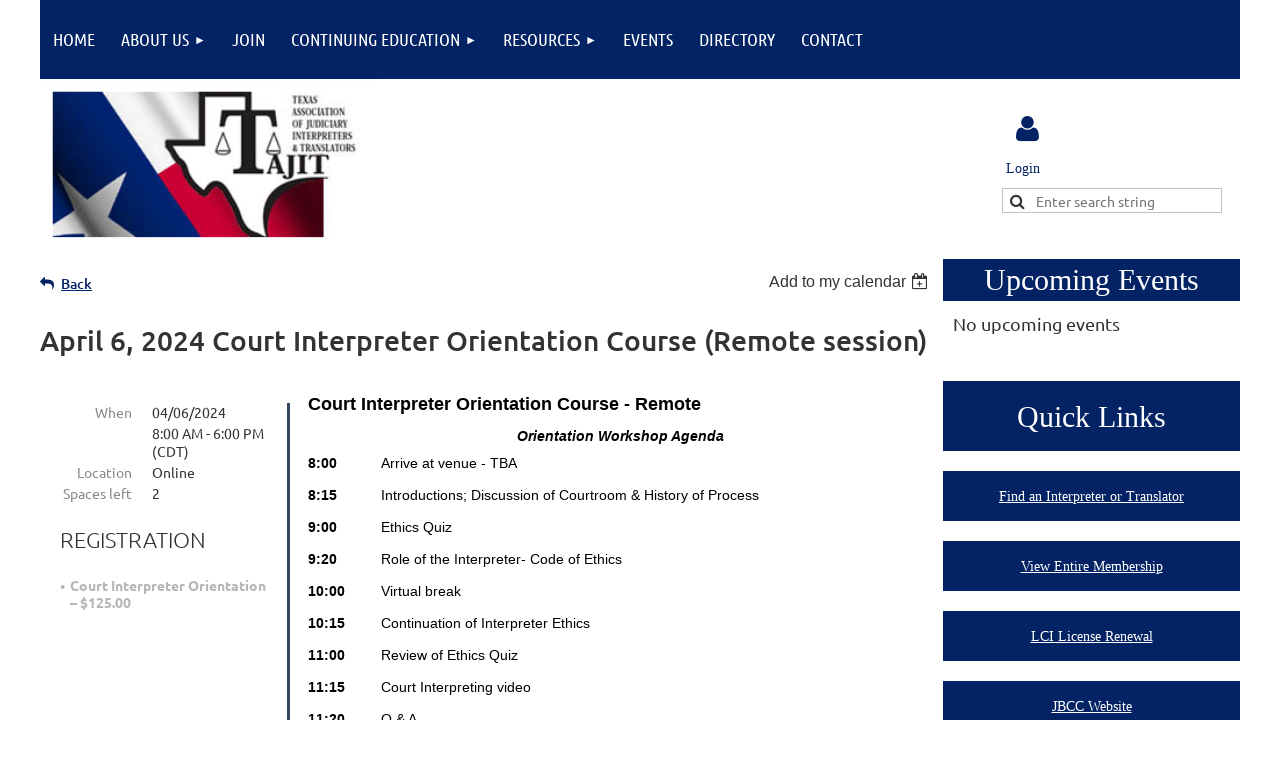

--- FILE ---
content_type: text/html; charset=utf-8
request_url: https://www.tajit.org/event-5524073
body_size: 11393
content:
<!DOCTYPE html>
<html lang="en" class="no-js ">
	<head id="Head1">
		<link rel="stylesheet" type="text/css" href="https://kit-pro.fontawesome.com/releases/latest/css/pro.min.css" />
<meta name="viewport" content="width=device-width, initial-scale=1.0">
<link href="https://sf.wildapricot.org/BuiltTheme/kaleidoscope_muskoka.v3.0/current/bf91db16/Styles/combined.css" rel="stylesheet" type="text/css" /><link href="https://www.tajit.org/resources/theme/customStyles.css?t=637593554914850000" rel="stylesheet" type="text/css" /><link href="https://www.tajit.org/resources/theme/user.css?t=636711749570000000" rel="stylesheet" type="text/css" /><link href="https://live-sf.wildapricot.org/WebUI/built9.12.1-8e232c8/scripts/public/react/index-84b33b4.css" rel="stylesheet" type="text/css" /><link href="https://live-sf.wildapricot.org/WebUI/built9.12.1-8e232c8/css/shared/ui/shared-ui-compiled.css" rel="stylesheet" type="text/css" /><script type="text/javascript" language="javascript" id="idJavaScriptEnvironment">var bonaPage_BuildVer='9.12.1-8e232c8';
var bonaPage_AdminBackendUrl = '/admin/';
var bonaPage_StatRes='https://live-sf.wildapricot.org/WebUI/';
var bonaPage_InternalPageType = { isUndefinedPage : false,isWebPage : false,isAdminPage : false,isDialogPage : false,isSystemPage : true,isErrorPage : false,isError404Page : false };
var bonaPage_PageView = { isAnonymousView : true,isMemberView : false,isAdminView : false };
var WidgetMode = 0;
var bonaPage_IsUserAnonymous = true;
var bonaPage_ThemeVer='bf91db16636711749570000000637593554914850000'; var bonaPage_ThemeId = 'kaleidoscope_muskoka.v3.0'; var bonaPage_ThemeVersion = '3.0';
var bonaPage_id='18008'; version_id='';
if (bonaPage_InternalPageType && (bonaPage_InternalPageType.isSystemPage || bonaPage_InternalPageType.isWebPage) && window.self !== window.top) { var success = true; try { var tmp = top.location.href; if (!tmp) { top.location = self.location; } } catch (err) { try { if (self != top) { top.location = self.location; } } catch (err) { try { if (self != top) { top = self; } success = false; } catch (err) { success = false; } } success = false; } if (!success) { window.onload = function() { document.open('text/html', 'replace'); document.write('<ht'+'ml><he'+'ad></he'+'ad><bo'+'dy><h1>Wrong document context!</h1></bo'+'dy></ht'+'ml>'); document.close(); } } }
try { function waMetricsGlobalHandler(args) { if (WA.topWindow.waMetricsOuterGlobalHandler && typeof(WA.topWindow.waMetricsOuterGlobalHandler) === 'function') { WA.topWindow.waMetricsOuterGlobalHandler(args); }}} catch(err) {}
 try { if (parent && parent.BonaPage) parent.BonaPage.implementBonaPage(window); } catch (err) { }
try { document.write('<style type="text/css"> .WaHideIfJSEnabled, .HideIfJSEnabled { display: none; } </style>'); } catch(err) {}
var bonaPage_WebPackRootPath = 'https://live-sf.wildapricot.org/WebUI/built9.12.1-8e232c8/scripts/public/react/';</script><script type="text/javascript" language="javascript" src="https://live-sf.wildapricot.org/WebUI/built9.12.1-8e232c8/scripts/shared/bonapagetop/bonapagetop-compiled.js" id="idBonaPageTop"></script><script type="text/javascript" language="javascript" src="https://live-sf.wildapricot.org/WebUI/built9.12.1-8e232c8/scripts/public/react/index-84b33b4.js" id="ReactPublicJs"></script><script type="text/javascript" language="javascript" src="https://live-sf.wildapricot.org/WebUI/built9.12.1-8e232c8/scripts/shared/ui/shared-ui-compiled.js" id="idSharedJs"></script><script type="text/javascript" language="javascript" src="https://live-sf.wildapricot.org/WebUI/built9.12.1-8e232c8/General.js" id=""></script><script type="text/javascript" language="javascript" src="https://sf.wildapricot.org/BuiltTheme/kaleidoscope_muskoka.v3.0/current/bf91db16/Scripts/combined.js" id=""></script><title>TAJIT - April 6, 2024 Court Interpreter Orientation Course (Remote session)</title>
<meta name="apple-itunes-app" content="app-id=1220348450, app-argument="><link rel="search" type="application/opensearchdescription+xml" title="www.tajit.org" href="/opensearch.ashx" /></head>
	<body id="PAGEID_18008" class="publicContentView LayoutMain">
<div class="mLayout layoutMain" id="mLayout">

<div class="mobilePanelContainer">
<div id="id_MobilePanel" data-componentId="MobilePanel" class="WaPlaceHolder WaPlaceHolderMobilePanel" style=""><div style=""><div id="id_2gq87Ae" class="WaGadgetOnly WaGadgetMobilePanel  gadgetStyleNone" style="" data-componentId="2gq87Ae" ><div class="mobilePanel">
	
	<div class="mobilePanelButton buttonMenu" title="Menu">Menu</div>
<div class="mobilePanelButton buttonLogin" title="Log in">Log in</div>
<div class="menuInner">
		<ul class="firstLevel">
<li class=" ">
	<div class="item">
		<a href="https://www.tajit.org/" title="Home"><span>Home</span></a>
</div>
</li>
	
<li class=" dir">
	<div class="item">
		<a href="https://www.tajit.org/About-Us" title="About Us"><span>About Us</span></a>
<ul class="secondLevel">
<li class=" ">
	<div class="item">
		<a href="https://www.tajit.org/Mission-and-Goals" title="Mission and Goals"><span>Mission and Goals</span></a>
</div>
</li>
	
<li class=" ">
	<div class="item">
		<a href="https://www.tajit.org/Bylaws" title="Bylaws"><span>Bylaws</span></a>
</div>
</li>
	
<li class=" ">
	<div class="item">
		<a href="https://www.tajit.org/Why-Join-TAJIT" title="Why Join TAJIT?"><span>Why Join TAJIT?</span></a>
</div>
</li>
	
<li class=" ">
	<div class="item">
		<a href="https://www.tajit.org/Code-of-Ethics" title="Code of Ethics"><span>Code of Ethics</span></a>
</div>
</li>
	
<li class=" ">
	<div class="item">
		<a href="https://www.tajit.org/Board-of-Directors" title="Board of Directors"><span>Board of Directors</span></a>
</div>
</li>
	
</ul>
</div>
</li>
	
<li class=" ">
	<div class="item">
		<a href="https://www.tajit.org/join-us" title="Join"><span>Join</span></a>
</div>
</li>
	
<li class=" dir">
	<div class="item">
		<a href="https://www.tajit.org/Continuing-Education" title="Continuing Education"><span>Continuing Education</span></a>
<ul class="secondLevel">
<li class=" ">
	<div class="item">
		<a href="https://www.tajit.org/CE-Policy-and-Procedures" title="CE Policy and Procedures"><span>CE Policy and Procedures</span></a>
</div>
</li>
	
<li class=" ">
	<div class="item">
		<a href="https://www.tajit.org/Orientation" title="Orientation"><span>Orientation</span></a>
</div>
</li>
	
<li class=" ">
	<div class="item">
		<a href="https://www.tajit.org/CE-Seminars-and-Courses" title="CE Seminars and Courses"><span>CE Seminars and Courses</span></a>
</div>
</li>
	
</ul>
</div>
</li>
	
<li class=" dir">
	<div class="item">
		<a href="https://www.tajit.org/Rewources" title="Resources"><span>Resources</span></a>
<ul class="secondLevel">
<li class=" ">
	<div class="item">
		<a href="https://www.tajit.org/usefullinks" title="Useful Links"><span>Useful Links</span></a>
</div>
</li>
	
<li class=" ">
	<div class="item">
		<a href="https://www.tajit.org/Mexicanismos" title="Mexicanismos"><span>Mexicanismos</span></a>
</div>
</li>
	
</ul>
</div>
</li>
	
<li class=" ">
	<div class="item">
		<a href="https://www.tajit.org/events" title="Events"><span>Events</span></a>
</div>
</li>
	
<li class=" ">
	<div class="item">
		<a href="https://www.tajit.org/directory" title="Directory"><span>Directory</span></a>
</div>
</li>
	
<li class=" ">
	<div class="item">
		<a href="https://www.tajit.org/Contact" title="Contact"><span>Contact</span></a>
</div>
</li>
	
</ul>
	</div>

	<div class="loginInner">
<div class="loginContainerForm oAuthIstrue">
<div class="openAuthFormContainer">
<form method="post" action="https://www.tajit.org/Sys/Login/ExternalLogin" id="id_2gq87Ae_oAuthForm" class="oAuthForm"  data-disableInAdminMode="true">
<div id="id_2gq87Ae_container" class="oAuthButtonsContainer">
			  <!--  <a class="wa-authenticateLoginLink facebook" provider="Facebook">
					<span class="authenticateLoginIcon" provider="Facebook"></span>
					<span class="authenticateLoginText" provider="Facebook">Log in with Facebook</span>
			  </a> --> <a class="wa-authenticateLoginLink googlePlus" provider="GooglePlus">
					<span class="authenticateLoginIcon" provider="GooglePlus"></span>
					<span class="authenticateLoginText" provider="GooglePlus">Log in with Google</span>
			  </a><a class="wa-authenticateLoginLink microsoft" provider="Microsoft">
					<span class="authenticateLoginIcon" provider="Microsoft"></span>
					<span class="authenticateLoginText" provider="Microsoft">Log in with Microsoft</span>
			  </a> <!-- <a class="wa-authenticateLoginLink apple" provider="Apple">
					<span class="authenticateLoginIcon" provider="Apple"></span>
					<span class="authenticateLoginText" provider="Apple">Log in with Apple</span>
			  </a> -->
			  <input type="hidden" name="ReturnUrl" value="" />
			  <input type="hidden" name="Provider" class="oAuthProvider" value="Undefined" />   
              <input type="hidden" id="id_2gq87Ae_browserCapabilities" name="browserCapabilities" />  
			</div>
</form></div>
 
    <script type="text/javascript" language="javascript">
        jq$(document).ready(function()
		{
            new OAuthButtons({id:'id_2gq87Ae', formId: 'id_2gq87Ae_oAuthForm'});
		});
    </script>
<form method="post" action="https://www.tajit.org/Sys/Login" id="id_2gq87Ae_form" class="generalLoginBox"  data-disableInAdminMode="true">
<input type="hidden" name="ReturnUrl" id="id_2gq87Ae_returnUrl" value="">
				<input type="hidden" name="browserData" id="id_2gq87Ae_browserField">
<div class="loginUserName">
<div class="loginUserNameTextBox">
		<input name="email" type="text" maxlength="100" placeholder="Email"  id="id_2gq87Ae_userName" tabindex="1" class="emailTextBoxControl"/>
	</div>
</div><div class="loginPassword">
<div class="loginPasswordTextBox">
		<input name="password" type="password" placeholder="Password" maxlength="50" id="id_2gq87Ae_password" tabindex="2" class="passwordTextBoxControl" autocomplete="off"/>
	</div>
</div> 
    <input id="g-recaptcha-invisible_2gq87Ae" name="g-recaptcha-invisible" value="recaptcha" type="hidden"/> 
    <div id="recapcha_placeholder_2gq87Ae" style="display:none"></div>
    <span id="idReCaptchaValidator_2gq87Ae" errorMessage="Please verify that you are not a robot" style="display:none" validatorType="method" ></span>
    <script>
        $("#idReCaptchaValidator_2gq87Ae").on( "wavalidate", function(event, validationResult) {
            if (grecaptcha.getResponse(widgetId_2gq87Ae).length == 0){
                grecaptcha.execute(widgetId_2gq87Ae);	
                validationResult.shouldStopValidation = true;
                return;
            }

            validationResult.result = true;
        });
  
            var widgetId_2gq87Ae;

            var onloadCallback_2gq87Ae = function() {
                // Renders the HTML element with id 'recapcha_placeholder_2gq87Ae' as a reCAPTCHA widget.
                // The id of the reCAPTCHA widget is assigned to 'widgetId_2gq87Ae'.
                widgetId_2gq87Ae = grecaptcha.render('recapcha_placeholder_2gq87Ae', {
                'sitekey' : '6LfmM_UhAAAAAJSHT-BwkAlQgN0mMViOmaK7oEIV',
                'size': 'invisible',
                'callback': function(){
                    document.getElementById('g-recaptcha-invisible_2gq87Ae').form.submit();
                },
                'theme' : 'light'
            });
        };
    </script>
	
    <script src="https://www.google.com/recaptcha/api.js?onload=onloadCallback_2gq87Ae&render=explicit" async defer></script>

 <div class="loginActionRememberMe">
		<input id="id_2gq87Ae_rememberMe" type="checkbox" name="rememberMe" tabindex="3" class="rememberMeCheckboxControl"/>
		<label for="id_2gq87Ae_rememberMe">Remember me</label>
	</div>
<div class="loginPasswordForgot">
		<a href="https://www.tajit.org/Sys/ResetPasswordRequest">Forgot password</a>
	</div>
<div class="loginAction">
	<input type="submit" name="ctl03$ctl02$loginViewControl$loginControl$Login" value="Log in" id="id_2gq87Ae_loginAction" onclick="if (!browserInfo.clientCookiesEnabled()) {alert('Warning: browser cookies disabled. Please enable them to use this website.'); return false;}" tabindex="4" class="loginButton loginButtonControl"/>
</div></form></div>
</div>

</div>

<script type="text/javascript">

jq$(function()
{
	var gadget = jq$('#id_2gq87Ae'),
		menuContainer = gadget.find('.menuInner'),
		loginContainer = gadget.find('.loginInner');

	gadget.find('.buttonMenu').on("click",function()
	{
		menuContainer.toggle();
		loginContainer.hide();
		jq$(this).toggleClass('active');
        jq$('.buttonLogin').removeClass('active');
		return false;
	});

	gadget.find('.buttonLogin').on("click",function()
	{
		loginContainer.toggle();
		menuContainer.hide();
		jq$(this).toggleClass('active');
        jq$('.buttonMenu').removeClass('active');
		return false;
	});

	gadget.find('.mobilePanel').on("click",function(event)
	{
        if( !(jq$(event.target).parents('.loginInner').size() || event.target.className == 'loginInner') )
        {
            menuContainer.hide();
            loginContainer.hide();
            jq$('.buttonLogin').removeClass('active');
            jq$('.buttonMenu').removeClass('active');
        }

        event.stopPropagation();
	});

	jq$('body').on("click",function()
	{
		menuContainer.hide();
		loginContainer.hide();
		jq$('.buttonLogin').removeClass('active');
        jq$('.buttonMenu').removeClass('active');
	});


	// login
	var browserField = document.getElementById('id_2gq87Ae' + '_browserField');

	if (browserField)
	{
		browserField.value = browserInfo.getBrowserCapabilitiesData();
	}

	jq$('#id_2gq87Ae' + '_form').FormValidate();
	jq$('.WaGadgetMobilePanel form').attr('data-disableInAdminMode', 'false');

});

</script></div></div>
</div></div>

		<!-- header zone -->
		<div class="zonePlace zoneHeader1">
<div id="id_Header" data-componentId="Header" class="WaPlaceHolder WaPlaceHolderHeader" style=""><div style=""><div id="id_cYqXhdz" class="WaGadgetOnly WaGadgetMenuHorizontal  gadgetStyleNone" style="background: #042364;" data-componentId="cYqXhdz" ><div class="menuBackground"></div>
<div class="menuInner">
	<ul class="firstLevel">
<li class=" ">
	<div class="item">
		<a href="https://www.tajit.org/" title="Home"><span>Home</span></a>
</div>
</li>
	
<li class=" dir">
	<div class="item">
		<a href="https://www.tajit.org/About-Us" title="About Us"><span>About Us</span></a>
<ul class="secondLevel">
<li class=" ">
	<div class="item">
		<a href="https://www.tajit.org/Mission-and-Goals" title="Mission and Goals"><span>Mission and Goals</span></a>
</div>
</li>
	
<li class=" ">
	<div class="item">
		<a href="https://www.tajit.org/Bylaws" title="Bylaws"><span>Bylaws</span></a>
</div>
</li>
	
<li class=" ">
	<div class="item">
		<a href="https://www.tajit.org/Why-Join-TAJIT" title="Why Join TAJIT?"><span>Why Join TAJIT?</span></a>
</div>
</li>
	
<li class=" ">
	<div class="item">
		<a href="https://www.tajit.org/Code-of-Ethics" title="Code of Ethics"><span>Code of Ethics</span></a>
</div>
</li>
	
<li class=" ">
	<div class="item">
		<a href="https://www.tajit.org/Board-of-Directors" title="Board of Directors"><span>Board of Directors</span></a>
</div>
</li>
	
</ul>
</div>
</li>
	
<li class=" ">
	<div class="item">
		<a href="https://www.tajit.org/join-us" title="Join"><span>Join</span></a>
</div>
</li>
	
<li class=" dir">
	<div class="item">
		<a href="https://www.tajit.org/Continuing-Education" title="Continuing Education"><span>Continuing Education</span></a>
<ul class="secondLevel">
<li class=" ">
	<div class="item">
		<a href="https://www.tajit.org/CE-Policy-and-Procedures" title="CE Policy and Procedures"><span>CE Policy and Procedures</span></a>
</div>
</li>
	
<li class=" ">
	<div class="item">
		<a href="https://www.tajit.org/Orientation" title="Orientation"><span>Orientation</span></a>
</div>
</li>
	
<li class=" ">
	<div class="item">
		<a href="https://www.tajit.org/CE-Seminars-and-Courses" title="CE Seminars and Courses"><span>CE Seminars and Courses</span></a>
</div>
</li>
	
</ul>
</div>
</li>
	
<li class=" dir">
	<div class="item">
		<a href="https://www.tajit.org/Rewources" title="Resources"><span>Resources</span></a>
<ul class="secondLevel">
<li class=" ">
	<div class="item">
		<a href="https://www.tajit.org/usefullinks" title="Useful Links"><span>Useful Links</span></a>
</div>
</li>
	
<li class=" ">
	<div class="item">
		<a href="https://www.tajit.org/Mexicanismos" title="Mexicanismos"><span>Mexicanismos</span></a>
</div>
</li>
	
</ul>
</div>
</li>
	
<li class=" ">
	<div class="item">
		<a href="https://www.tajit.org/events" title="Events"><span>Events</span></a>
</div>
</li>
	
<li class=" ">
	<div class="item">
		<a href="https://www.tajit.org/directory" title="Directory"><span>Directory</span></a>
</div>
</li>
	
<li class=" ">
	<div class="item">
		<a href="https://www.tajit.org/Contact" title="Contact"><span>Contact</span></a>
</div>
</li>
	
</ul>
</div>


<script type="text/javascript">

	jq$(function()
	{

		WebFont.load({
			custom: {
				families: ['Ubuntu', 'Ubuntu condensed']
			},
			active: function()
			{
				resizeMenu();
			}
		});


		var gadgetHorMenu = jq$('#id_cYqXhdz'),
			gadgetHorMenuContainer = gadgetHorMenu.find('.menuInner'),
			firstLevelMenu = gadgetHorMenu.find('ul.firstLevel'),
			holderInitialMenu = firstLevelMenu.children(),
			outsideItems = null,
			phantomElement = '<li class="phantom"><div class="item"><a href="#"><span>&#x2261;</span></a><ul class="secondLevel"></ul></div></li>',
			placeHolder = gadgetHorMenu.parents('.WaLayoutPlaceHolder'),
			placeHolderId = placeHolder && placeHolder.attr('data-componentId'),
			mobileState = false,
			isTouchSupported = !!(('ontouchstart' in window) || (window.DocumentTouch && document instanceof DocumentTouch) || (navigator.msPointerEnabled && navigator.msMaxTouchPoints));


		function resizeMenu()
		{
			var i,
				len,
				fitMenuWidth = 0,
				menuItemPhantomWidth = 80;

			firstLevelMenu.html( holderInitialMenu).removeClass('adapted').css({ width: 'auto' }); // restore initial menu

			if( firstLevelMenu.width() > gadgetHorMenuContainer.width() ) // if menu oversize
			{
				menuItemPhantomWidth = firstLevelMenu.addClass('adapted').append( phantomElement).children('.phantom').width();

				for( i = 0, len = holderInitialMenu.size(); i <= len; i++ )
				{
					fitMenuWidth += jq$( holderInitialMenu.get(i) ).width();

					if( fitMenuWidth + menuItemPhantomWidth > gadgetHorMenuContainer.width() )
					{
						outsideItems = firstLevelMenu.children(':gt('+(i-1)+'):not(.phantom)').remove();
						firstLevelMenu.find('.phantom > .item > ul').append( outsideItems);
						gadgetHorMenuContainer.css('overflow','visible');
						break;
					}
				}
				gadgetHorMenu.find('.phantom > .item > a').click(function(){ return false; });
			}

			disableFirstTouch();

			firstLevelMenu.css( 'width', '' ); // restore initial menu width
			firstLevelMenu.children().removeClass('last-child').eq(-1).addClass('last-child'); // add last-child mark
		}

		jq$(window).resize(function()
		{
			resizeMenu();
		});

		function onLayoutColumnResized(sender, args)
		{
			args = args || {};

			if (placeHolderId && (placeHolderId == args.leftColPlaceHolderId || placeHolderId == args.rightColPlaceHolderId))
			{
				resizeMenu();
			}
		}

		BonaPage.addPageStateHandler(BonaPage.PAGE_PARSED, function() { WA.Gadgets.LayoutColumnResized.addHandler(onLayoutColumnResized); });
		BonaPage.addPageStateHandler(BonaPage.PAGE_UNLOADED, function() { WA.Gadgets.LayoutColumnResized.removeHandler(onLayoutColumnResized); });


        function disableFirstTouch()
        {
          if (!isTouchSupported) return;

          jq$('#id_cYqXhdz').find('.menuInner li.dir > .item > a').on( 'click', function(event)
          {
            if( !this.touchCounter )
              this.touchCounter = 0;

            if( this.touchCounter >= 1 )
            {
              this.touchCounter = 0;
              return true;
            }
            this.touchCounter++;

            if (!mobileState)
            {
              WA.stopEventDefault(event);
            }
          });

          jq$('#id_cYqXhdz').find('.menuInner li.dir > .item > a').on( 'mouseout', function(event)
          {
            if( !this.touchCounter )
              this.touchCounter = 0;
            this.touchCounter = 0;
          });
        }

        disableFirstTouch();

	});
</script></div></div>
</div></div>
		<div class="zonePlace zoneHeader2">
<div id="id_Header1" data-componentId="Header1" class="WaPlaceHolder WaPlaceHolderHeader1" style=""><div style=""><div id="id_rn5EDpz" data-componentId="rn5EDpz" class="WaLayoutContainerFirst" style=""><table cellspacing="0" cellpadding="0" class="WaLayoutTable" style=""><tr data-componentId="rn5EDpz_row" class="WaLayoutRow"><td id="id_BI9TYTv" data-componentId="BI9TYTv" class="WaLayoutItem" style="width:80%;"><div id="id_6BXQZtu" class="WaLayoutPlaceHolder placeHolderContainer" data-componentId="6BXQZtu" style=""><div style=""><div id="id_UTL7sjO" class="WaGadgetOnly WaGadgetContent  gadgetStyleNone" style="" data-componentId="UTL7sjO" ><div class="gadgetStyleBody gadgetContentEditableArea" style="" data-editableArea="0" data-areaHeight="auto">
<p><img src="/resources/Pictures/TajitLogo.png" alt="" title="" border="0" width="337" height="165"><br></p></div>
</div></div></div></td><td style="" data-componentId="BI9TYTv_separator" class="WaLayoutSeparator"><div style="width: inherit;"></div></td><td id="id_Swxl8jd" data-componentId="Swxl8jd" class="WaLayoutItem" style="width:20%;"><div id="id_Y1tGJdw" class="WaLayoutPlaceHolder placeHolderContainer" data-componentId="Y1tGJdw" style=""><div style=""><div id="id_6V8NDpj" class="WaGadgetFirst WaGadgetLoginButton  gadgetStyleNone" style="margin-top:25px;" data-componentId="6V8NDpj" ><div class="alignLeft unauthorized">
  <div class="loginContainer">
    <a class="loginLink" href="https://www.tajit.org/Sys/Login" title="Log in">Log in</a>
  </div>
  </div>
<script>
  jq$(function() {
    var gadgetId = jq$('#id_6V8NDpj'),
        containerBox = gadgetId.find('.loginPanel'),
        loginLink = gadgetId.find('.loginLink'),
        transitionTime = 300;

    containerBox.isOpening = false;

    loginLink.on('click', function() {
      if (containerBox.css("visibility") == 'visible') {
        loginLink.removeClass('hover');
        containerBox.animate({ 'opacity': '0' }, transitionTime, function() {
          containerBox.css('visibility','hidden');
          containerBox.css('display','none');
        });
      } else {
        loginLink.addClass('hover');
        containerBox.isOpening = true;
        containerBox.css('display','block');
        containerBox.css('visibility','visible');
        containerBox.animate({ 'opacity': '1' }, transitionTime, function() {
          containerBox.isOpening = false;
        });
      }
    });

    containerBox.on('click', function(e) { e.stopPropagation(); });

    jq$('body').on('click',function() {
      if (containerBox.css("visibility") == 'visible' && !containerBox.isOpening) {
        loginLink.removeClass('hover');
        containerBox.animate({ 'opacity': '0' }, transitionTime, function() {
          containerBox.css('visibility','hidden');
          containerBox.css('display','none');
        });
      }
    });
  });
</script>
</div><div id="id_3NHmu7I" class="WaGadget WaGadgetContent  gadgetStyleNone" style="margin-top:-11px;" data-componentId="3NHmu7I" ><div class="gadgetStyleBody gadgetContentEditableArea" style="" data-editableArea="0" data-areaHeight="auto">
<p align="left"><font face="Verdana" style="font-size: 14px;" color="#042364">&nbsp;Login</font></p></div>
</div><div id="id_HkY9ZUj" class="WaGadgetLast WaGadgetSiteSearch  gadgetStyleNone" style="" data-componentId="HkY9ZUj" ><div class="gadgetStyleBody " style=""  data-areaHeight="auto">
<div class="searchBoxOuter alignLeft">
	<div class="searchBox">
<form method="post" action="https://www.tajit.org/Sys/Search" id="id_HkY9ZUj_form" class="generalSearchBox"  data-disableInAdminMode="true">
<span class="searchBoxFieldContainer"><input class="searchBoxField" type="text" name="searchString" id="idid_HkY9ZUj_searchBox" value="" maxlength="300" autocomplete="off"  placeholder="Enter search string"></span>
<div class="autoSuggestionBox" id="idid_HkY9ZUj_resultDiv"></div>
</form></div>
	</div>
	<script type="text/javascript">
		(function(){

			function init()
			{
				var model = {};
				model.gadgetId = 'idid_HkY9ZUj';
				model.searchBoxId = 'idid_HkY9ZUj_searchBox';
				model.resultDivId = 'idid_HkY9ZUj_resultDiv';
				model.selectedTypes = '7';
				model.searchTemplate = 'https://www.tajit.org/Sys/Search?q={0}&types={1}&page={2}';
				model.searchActionUrl = '/Sys/Search/DoSearch';
				model.GoToSearchPageTextTemplate = 'Search for &#39;{0}&#39;';
				model.autoSuggest = true;
				var WASiteSearch = new WASiteSearchGadget(model);
			}

			jq$(document).ready(init);
		}) ();
	</script>
</div>
</div></div></div></td></tr></table> </div><div id="id_5TyRyni" data-componentId="5TyRyni" class="WaLayoutContainerLast" style=""><table cellspacing="0" cellpadding="0" class="WaLayoutTable" style=""><tr data-componentId="5TyRyni_row" class="WaLayoutRow"><td id="id_K5EHFAp" data-componentId="K5EHFAp" class="WaLayoutItem" style="width:75%;"><div id="id_YnE4cW5" class="WaLayoutPlaceHolder placeHolderContainer" data-componentId="YnE4cW5" style=""><div style=""><div id="id_5WMCtGz" class="WaGadgetFirst WaGadgetContent  gadgetStyleNone" style="" data-componentId="5WMCtGz" ><div class="gadgetStyleBody gadgetContentEditableArea" style="" data-editableArea="0" data-areaHeight="auto">
</div>
</div><div id="id_HdIIETy" class="WaGadgetLast WaGadgetEvents  gadgetStyleNone WaGadgetEventsStateDetails" style="" data-componentId="HdIIETy" >



<form method="post" action="" id="form">
<div class="aspNetHidden">
<input type="hidden" name="__VIEWSTATE" id="__VIEWSTATE" value="9fJ1swt1KgoGzvY+N9LT16YABGlbr57PT901FyuyblivedyAKYlG8Vm/uphBK63bHcY7dBfskNupZ2ok2rYOtp2aD+//W6SgKe6sNl4U4As8M6kcPIIAKFdXdSbTpaC5LL46QmoRzBECXWuF7NYeoje6T6SvuelUy6AmMnfhUuEs9KsrIm2EP1HN4/FeXTSnXL2lYI6H3Mh31+JGcxgFLCeI14PFD9de7QfgL5iJ2752KaPegS2yzW8wv1qpIWfbjUReghmRoywGPAZbM/PGtC4tXmLdw9qNRjpos4Aw65SjAwRH" />
</div>

    
    <input type="hidden" name="FunctionalBlock1$contentModeHidden" id="FunctionalBlock1_contentModeHidden" value="1" />



       
  <div id="idEventsTitleMainContainer" class="pageTitleOuterContainer">
    <div id="idEventBackContainer" class="pageBackContainer">
      <a id="FunctionalBlock1_ctl00_eventPageViewBase_ctl00_ctl00_back" class="eventBackLink" href="javascript: history.back();">Back</a>
    </div>
      
    <div id="idEventViewSwitcher" class="pageViewSwitcherOuterContainer">
      
<div class="cornersContainer"><div class="topCorners"><div class="c1"></div><div class="c2"></div><div class="c3"></div><div class="c4"></div><div class="c5"></div></div></div>
  <div class="pageViewSwitcherContainer"><div class="d1"><div class="d2"><div class="d3"><div class="d4"><div class="d5"><div class="d6"><div class="d7"><div class="d8"><div class="d9"><div class="inner">
    <div id="init-add-event-to-calendar-dropdown-5524073" class="semantic-ui" style="color: inherit; background: transparent;"></div>
    <script>
      function initAddEventToCalendarDropDown5524073()
      {
        if (typeof window.initAddEventToCalendarDropDown !== 'function') { return; }
      
        const domNodeId = 'init-add-event-to-calendar-dropdown-5524073';
        const event = {
          id: '5524073',
          title: 'April 6, 2024 Court Interpreter Orientation Course (Remote session)',
          description: 'Court Interpreter Orientation Course - Remote    Orientation Workshop Agenda       8:00           Arrive at venue - TBA     8:15           Introductions; Discussion of Courtroom &amp;amp; History of Process    9:00           Ethics Quiz    9:20           Role of the Interpreter- Code of Ethics    10:00         Virtual break    10:15         Continuation of Interpreter Ethics    11:00         Review of Ethics Quiz       11:15         Court Interpreting video    11:20         Q &amp;amp; A    12:00         LUNCH ON YOUR OWN    1:00           Criminal Procedure/Vocabulary Quiz      1:20           Organization of Texas Courts    1:30           Discussion of Criminal Procedure, Cognates and Legal Terminology    2:00           Demonstration of Court Interpreter Video    2:15           Modes of Interpreting: Sight, Consecutive and Simultaneous    3:00           Short virtual break                  3:15           Interpreting Protocols                         In Court                         Depositions                         Client Interviews                         Debriefings                  3:45          Sight translations - introductory exercise &amp;amp; practice tips    4:15          Consecutive Interpreting-  Introductory exercise &amp;amp; practice tips    4:45          Simultaneous-  Protocols (including teams), Introduction to                        use of equipment and Introductory exercise    5:30          Next Steps, Q &amp;amp; A &amp;amp;Evaluations    6:00          Get Certificates - Disconnect from Zoom    All orientation participants receive a one-year free Associate Membership to TAJIT!      Videos of Interest:    http://www.sconet.state.oh.us/JCS/interpreterSvcs/interpreterVideo.asp    http://www.youtube.com/watch?v=BnGgia8dNKU    http://www.youtube.com/watch?v=FJsQjVHe6AQ    For more information:   Contact: Cristina Helmerichs, D.   Email: cristina@cristinahelmerichsd.com  '.replace(/\r+/g, ''),
          location: 'Online',
          url: window.location.href,
          allDay: 'True' === 'False',
          start: '2024-04-06T13:00:00Z', 
          end: '2024-04-06T23:00:00Z',
          sessions: [{"title":"April 6, 2024 Court Interpreter Orientation Course (Remote session)","start":"2024-04-06T13:00:00Z","end":"2024-04-06T23:00:00Z","allDay":false}]
        };
      
        window.initAddEventToCalendarDropDown(event, domNodeId);
      }    
    
      window.BonaPage.addPageStateHandler(window.BonaPage.PAGE_PARSED, initAddEventToCalendarDropDown5524073);

    </script>
  </div></div></div></div></div></div></div></div></div></div></div>
<div class="cornersContainer"><div class="bottomCorners"><div class="c5"></div><div class="c4"></div><div class="c3"></div><div class="c2"></div><div class="c1"></div></div></div>

    </div>
    <div class="pageTitleContainer eventsTitleContainer">
      <h1 class="pageTitle SystemPageTitle">
        April 6, 2024 Court Interpreter Orientation Course (Remote session)
      </h1>
    </div>
  </div>
      

      


<div class="boxOuterContainer boxBaseView"><div class="cornersContainer"><div class="topCorners"><div class="c1"></div><div class="c2"></div><div class="c3"></div><div class="c4"></div><div class="c5"></div><!--[if gt IE 6]><!--><div class="r1"><div class="r2"><div class="r3"><div class="r4"><div class="r5"></div></div></div></div></div><!--<![endif]--></div></div><div  class="boxContainer"><div class="d1"><div class="d2"><div class="d3"><div class="d4"><div class="d5"><div class="d6"><div class="d7"><div class="d8"><div class="d9"><div class="inner">
      
    <div class="boxBodyOuterContainer"><div class="cornersContainer"><div class="topCorners"><div class="c1"></div><div class="c2"></div><div class="c3"></div><div class="c4"></div><div class="c5"></div><!--[if gt IE 6]><!--><div class="r1"><div class="r2"><div class="r3"><div class="r4"><div class="r5"></div></div></div></div></div><!--<![endif]--></div></div><div  class="boxBodyContainer"><div class="d1"><div class="d2"><div class="d3"><div class="d4"><div class="d5"><div class="d6"><div class="d7"><div class="d8"><div class="d9"><div class="inner">
          
        <div class="boxBodyInfoOuterContainer boxBodyInfoViewFill"><div class="cornersContainer"><div class="topCorners"><div class="c1"></div><div class="c2"></div><div class="c3"></div><div class="c4"></div><div class="c5"></div><!--[if gt IE 6]><!--><div class="r1"><div class="r2"><div class="r3"><div class="r4"><div class="r5"></div></div></div></div></div><!--<![endif]--></div></div><div  class="boxBodyInfoContainer"><div class="d1"><div class="d2"><div class="d3"><div class="d4"><div class="d5"><div class="d6"><div class="d7"><div class="d8"><div class="d9"><div class="inner">
              
            

<div class="boxInfoContainer">
  <ul class="boxInfo">
    <li class="eventInfoStartDate">
      <label class="eventInfoBoxLabel">When</label>
      <div class="eventInfoBoxValue"><strong>04/06/2024</strong></div>
    </li>
    <li id="FunctionalBlock1_ctl00_eventPageViewBase_ctl00_ctl00_eventInfoBox_startTimeLi" class="eventInfoStartTime">
      <label class="eventInfoBoxLabel">&nbsp;</label>
      <div class="eventInfoBoxValue"><span><div id="FunctionalBlock1_ctl00_eventPageViewBase_ctl00_ctl00_eventInfoBox_startTimeLocalizePanel" client-tz-item="America/Chicago" client-tz-formatted=" (CDT)">
	8:00 AM - 6:00 PM
</div></span></div>
    </li>
    
    
    
    
    <li id="FunctionalBlock1_ctl00_eventPageViewBase_ctl00_ctl00_eventInfoBox_locationLi" class="eventInfoLocation">
      <label class="eventInfoBoxLabel">Location</label>
      <div class="eventInfoBoxValue"><span>Online</span></div>
    </li>
    <li id="FunctionalBlock1_ctl00_eventPageViewBase_ctl00_ctl00_eventInfoBox_ticketsLeft" class="eventInfoSpacesLeft">
      <label class="eventInfoBoxLabel">Spaces left</label>
      <div class="eventInfoBoxValue"><span>2</span></div>
    </li>
    
  </ul>
</div>

            
<div class="registrationInfoContainer">
  
    <h4 id="idRegistrationInfo" class="infoTitle">Registration</h4>
    <div class="infoText"></div>
  
  
    <ul class="registrationInfo">
  
    <li id="FunctionalBlock1_ctl00_eventPageViewBase_ctl00_ctl00_eventRegistrationTypesView_registrationTypesRepeater_ctl01_regTypeLi" class="disabled" title="Available from 02/01/2023 through 04/26/2024
">
      <label class="regTypeLiLabel">
        <strong>
          Court Interpreter Orientation – $125.00
        </strong>
        
        
      </label>
      <div class="regTypeLiValue">
        <span class="regTypeLiValueSpan">
          
        </span>
      </div>
    </li>
  
    </ul>  
  
</div>

              
            
              
            

            
                
            
              
          <div class="clearEndContainer"></div></div></div></div></div></div></div></div></div></div></div></div><div class="cornersContainer"><div class="bottomCorners"><!--[if gt IE 6]><!--><div class="r1"><div class="r2"><div class="r3"><div class="r4"><div class="r5"></div></div></div></div></div><!--<![endif]--><div class="c5"></div><div class="c4"></div><div class="c3"></div><div class="c2"></div><div class="c1"></div></div></div></div>

          <div class="boxBodyContentOuterContainer"><div class="cornersContainer"><div class="topCorners"><div class="c1"></div><div class="c2"></div><div class="c3"></div><div class="c4"></div><div class="c5"></div><!--[if gt IE 6]><!--><div class="r1"><div class="r2"><div class="r3"><div class="r4"><div class="r5"></div></div></div></div></div><!--<![endif]--></div></div><div  class="boxBodyContentContainer fixedHeight"><div class="d1"><div class="d2"><div class="d3"><div class="d4"><div class="d5"><div class="d6"><div class="d7"><div class="d8"><div class="d9"><div class="inner gadgetEventEditableArea">
                  <p align="left" style="line-height: 12px;"><font color="#000000" face="Verdana, Helvetica"><strong>Court Interpreter Orientation Course - Remote</strong></font></p>

<p align="center" style="line-height: 12px; margin-bottom: 0px !important;"><font style="font-size: 14px;"><font color="#000000" face="Verdana, Helvetica"><strong><em>Orientation Workshop&nbsp;</em></strong></font><font color="#000000" face="Verdana, Helvetica"><strong><em>Agenda<br></em></strong></font>&nbsp;</font></p>

<p style="line-height: 12px; margin-top: 0px !important;"><font color="#000000" face="Verdana, Helvetica" style="font-size: 14px;"><strong>8:00&nbsp; &nbsp; &nbsp; &nbsp; &nbsp; &nbsp;</strong>Arrive at venue - TBA&nbsp;</font></p>

<p style="line-height: 12px;"><font color="#000000" face="Verdana, Helvetica" style="font-size: 14px;"><strong>8:15&nbsp; &nbsp; &nbsp; &nbsp; &nbsp; &nbsp;</strong>Introductions; Discussion of Courtroom &amp; History of Process</font></p>

<p style="line-height: 12px;"><font color="#000000" face="Verdana, Helvetica" style="font-size: 14px;"><strong>9:00</strong><em>&nbsp; &nbsp; &nbsp; &nbsp; &nbsp; &nbsp;</em>Ethics Quiz</font></p>

<p style="line-height: 12px;"><font color="#000000" face="Verdana, Helvetica" style="font-size: 14px;"><strong>9:20&nbsp; &nbsp; &nbsp; &nbsp; &nbsp; &nbsp;</strong>Role of the Interpreter- Code of Ethics</font></p>

<p style="line-height: 12px;"><font color="#000000" face="Verdana, Helvetica" style="font-size: 14px;"><strong>10:00&nbsp; &nbsp; &nbsp; &nbsp; &nbsp;</strong>Virtual break</font></p>

<p style="line-height: 12px;"><font color="#000000" face="Verdana, Helvetica" style="font-size: 14px;"><strong>10:15&nbsp; &nbsp; &nbsp; &nbsp; &nbsp;</strong>Continuation of Interpreter Ethics</font></p>

<p style="line-height: 12px;"><font color="#000000" face="Verdana, Helvetica" style="font-size: 14px;"><strong>11:00&nbsp; &nbsp; &nbsp; &nbsp; &nbsp;</strong>Review of Ethics Quiz<strong>&nbsp;&nbsp;&nbsp;</strong></font></p>

<p style="line-height: 12px;"><font color="#000000" face="Verdana, Helvetica" style="font-size: 14px;"><strong>11:15&nbsp; &nbsp; &nbsp; &nbsp; &nbsp;</strong>Court Interpreting video</font></p>

<p style="line-height: 12px;"><font color="#000000" face="Verdana, Helvetica" style="font-size: 14px;"><strong>11:20&nbsp; &nbsp; &nbsp; &nbsp; &nbsp;</strong>Q &amp; A</font></p>

<p style="line-height: 12px;"><font color="#000000" face="Verdana, Helvetica" style="font-size: 14px;"><strong>12:00&nbsp; &nbsp; &nbsp; &nbsp; &nbsp;</strong>LUNCH ON YOUR OWN</font></p>

<p style="line-height: 12px;"><font color="#000000" face="Verdana, Helvetica" style="font-size: 14px;"><strong>1:00&nbsp; &nbsp; &nbsp; &nbsp; &nbsp; &nbsp;</strong>Criminal Procedure/Vocabulary Quiz &nbsp;</font></p>

<p style="line-height: 12px;"><font color="#000000" face="Verdana, Helvetica" style="font-size: 14px;"><strong>1:20&nbsp; &nbsp; &nbsp; &nbsp; &nbsp; &nbsp;</strong>Organization of Texas Courts</font></p>

<p style="line-height: 12px;"><font color="#000000" face="Verdana, Helvetica" style="font-size: 14px;"><strong>1:30&nbsp; &nbsp; &nbsp; &nbsp; &nbsp; &nbsp;</strong>Discussion of Criminal Procedure, Cognates and Legal Terminology</font></p>

<p style="line-height: 12px;"><font color="#000000" face="Verdana, Helvetica" style="font-size: 14px;"><strong>2:00&nbsp; &nbsp; &nbsp; &nbsp; &nbsp; &nbsp;</strong>Demonstration of Court Interpreter Video</font></p>

<p style="line-height: 12px;"><font color="#000000" face="Verdana, Helvetica" style="font-size: 14px;"><strong>2:15&nbsp; &nbsp; &nbsp; &nbsp; &nbsp; &nbsp;</strong>Modes of Interpreting: Sight, Consecutive and Simultaneous</font></p>

<p style="line-height: 12px;"><font color="#000000" face="Verdana, Helvetica" style="font-size: 14px;"><strong>3:00&nbsp; &nbsp; &nbsp; &nbsp; &nbsp; &nbsp;</strong>Short virtual break&nbsp;&nbsp;&nbsp;&nbsp;&nbsp;&nbsp;&nbsp;&nbsp;&nbsp;&nbsp;&nbsp;&nbsp;&nbsp;&nbsp;</font></p>

<p style="line-height: 12px;"><font color="#000000" face="Verdana, Helvetica" style="font-size: 14px;"><strong>3:15&nbsp; &nbsp; &nbsp; &nbsp; &nbsp; &nbsp;</strong>Interpreting Protocols</font></p>

<p style="line-height: 12px;"><font color="#000000" face="Verdana, Helvetica" style="font-size: 14px;">&nbsp; &nbsp; &nbsp; &nbsp; &nbsp; &nbsp; &nbsp; &nbsp; &nbsp; &nbsp; &nbsp;In Court</font></p>

<p style="line-height: 12px;"><font color="#000000" face="Verdana, Helvetica" style="font-size: 14px;">&nbsp; &nbsp; &nbsp; &nbsp; &nbsp; &nbsp; &nbsp; &nbsp; &nbsp; &nbsp; &nbsp;Depositions</font></p>

<p style="line-height: 12px;"><font color="#000000" face="Verdana, Helvetica" style="font-size: 14px;">&nbsp; &nbsp; &nbsp; &nbsp; &nbsp; &nbsp; &nbsp; &nbsp; &nbsp; &nbsp; &nbsp;Client Interviews</font></p>

<p style="line-height: 12px;"><font color="#000000" face="Verdana, Helvetica" style="font-size: 14px;">&nbsp; &nbsp; &nbsp; &nbsp; &nbsp; &nbsp; &nbsp; &nbsp; &nbsp; &nbsp; &nbsp;Debriefings<strong>&nbsp;&nbsp;&nbsp;</strong>&nbsp;&nbsp;&nbsp;&nbsp;&nbsp;&nbsp;&nbsp;&nbsp;&nbsp;&nbsp;&nbsp;</font></p>

<p style="line-height: 12px;"><font color="#000000" face="Verdana, Helvetica" style="font-size: 14px;"><strong>3:45&nbsp; &nbsp; &nbsp; &nbsp; &nbsp;&nbsp;</strong>Sight translations - introductory exercise &amp; practice tips</font></p>

<p style="line-height: 12px;"><font color="#000000" face="Verdana, Helvetica" style="font-size: 14px;"><strong>4:15&nbsp; &nbsp; &nbsp; &nbsp; &nbsp;&nbsp;</strong>Consecutive Interpreting-&nbsp; Introductory exercise &amp; practice tips</font></p>

<p style="line-height: 12px;"><font color="#000000" face="Verdana, Helvetica" style="font-size: 14px;"><strong>4:45&nbsp; &nbsp; &nbsp; &nbsp; &nbsp;&nbsp;</strong>Simultaneous-&nbsp; Protocols (including teams), Introduction to</font></p>

<p style="line-height: 12px;"><font color="#000000" face="Verdana, Helvetica" style="font-size: 14px;">&nbsp; &nbsp; &nbsp; &nbsp; &nbsp; &nbsp; &nbsp; &nbsp; &nbsp; &nbsp; use of equipment and Introductory exercise</font></p>

<p style="line-height: 12px;"><font color="#000000" face="Verdana, Helvetica" style="font-size: 14px;"><strong>5:30&nbsp; &nbsp; &nbsp; &nbsp; &nbsp;&nbsp;</strong>Next Steps, Q &amp; A &amp;Evaluations</font></p>

<p style="line-height: 12px;"><font color="#000000" face="Verdana, Helvetica" style="font-size: 14px;"><strong>6:00&nbsp; &nbsp; &nbsp; &nbsp; &nbsp;&nbsp;</strong>Get Certificates - Disconnect from Zoom</font></p>

<p style="line-height: 12px;"><font color="#000000" face="Verdana, Helvetica" style="font-size: 14px;"><font color="#000000" face="Verdana, Helvetica">All orientation participants receive a one-year free Associate Membership to TAJIT!</font><br></font></p>

<p style="line-height: 12px;"><font color="#000000" face="Verdana, Helvetica" style="font-size: 14px;"><strong>Videos of Interest:</strong></font></p>

<p style="line-height: 12px;"><a href="http://www.sconet.state.oh.us/JCS/interpreterSvcs/interpreterVideo.asp" target="_blank"><font color="#000000" face="Verdana, Helvetica" style="font-size: 14px;">http://www.sconet.state.oh.us/JCS/interpreterSvcs/interpreterVideo.asp</font></a></p>

<p style="line-height: 12px;"><a href="http://www.youtube.com/watch?v=BnGgia8dNKU" target="_blank"><font color="#000000" face="Verdana, Helvetica" style="font-size: 14px;">http://www.youtube.com/watch?v=BnGgia8dNKU</font></a></p>

<p style="line-height: 12px;"><a href="http://www.youtube.com/watch?v=FJsQjVHe6AQ" target="_blank"><font color="#000000" face="Verdana, Helvetica" style="font-size: 14px;">http://www.youtube.com/watch?v=FJsQjVHe6AQ</font></a></p>

<p style="line-height: 12px;"><font style="font-size: 14px;"><span style="background-color: rgb(255, 255, 255);"><font color="#000000" face="Verdana, Helvetica">For more information:</font></span><br>
<strong><font color="#000000" face="Verdana, Helvetica">Contact:&nbsp;</font></strong><span style="background-color: rgb(255, 255, 255);"><font color="#000000" face="Verdana, Helvetica">Cristina Helmerichs, D.</font></span><br>
<strong><font color="#000000" face="Verdana, Helvetica">Email:&nbsp;</font></strong><a href="mailto:%20cristina@cristinahelmerichsd.com" target="_blank"><font face="Verdana, Helvetica">cristina@cristinahelmerichsd.com</font></a></font></p>
              <div class="clearEndContainer"></div></div></div></div></div></div></div></div></div></div></div></div><div class="cornersContainer"><div class="bottomCorners"><!--[if gt IE 6]><!--><div class="r1"><div class="r2"><div class="r3"><div class="r4"><div class="r5"></div></div></div></div></div><!--<![endif]--><div class="c5"></div><div class="c4"></div><div class="c3"></div><div class="c2"></div><div class="c1"></div></div></div></div>
        
      <div class="clearEndContainer"></div></div></div></div></div></div></div></div></div></div></div></div><div class="cornersContainer"><div class="bottomCorners"><!--[if gt IE 6]><!--><div class="r1"><div class="r2"><div class="r3"><div class="r4"><div class="r5"></div></div></div></div></div><!--<![endif]--><div class="c5"></div><div class="c4"></div><div class="c3"></div><div class="c2"></div><div class="c1"></div></div></div></div>
       
  <div class="clearEndContainer"></div></div></div></div></div></div></div></div></div></div></div></div><div class="cornersContainer"><div class="bottomCorners"><!--[if gt IE 6]><!--><div class="r1"><div class="r2"><div class="r3"><div class="r4"><div class="r5"></div></div></div></div></div><!--<![endif]--><div class="c5"></div><div class="c4"></div><div class="c3"></div><div class="c2"></div><div class="c1"></div></div></div></div>



<script>
    var isBatchWizardRegistration = false;
    if (isBatchWizardRegistration) 
    {
        var graphqlOuterEndpoint = '/sys/api/graphql';;
        var batchEventRegistrationWizard = window.createBatchEventRegistrationWizard(graphqlOuterEndpoint);
        
        batchEventRegistrationWizard.openWizard({
            eventId: 5524073
        });
    }
</script>

 

  
<div class="aspNetHidden">

	<input type="hidden" name="__VIEWSTATEGENERATOR" id="__VIEWSTATEGENERATOR" value="2AE9EEA8" />
</div></form></div></div></div></td><td style="" data-componentId="K5EHFAp_separator" class="WaLayoutSeparator"><div style="width: inherit;"></div></td><td id="id_LnseahG" data-componentId="LnseahG" class="WaLayoutItem" style="width:25%;"><div id="id_vIWDLB2" class="WaLayoutPlaceHolder placeHolderContainer" data-componentId="vIWDLB2" style=""><div style=""><div id="id_YSVsawz" class="WaGadgetFirst WaGadgetContent  gadgetStyleNone" style="background-color:#042364;" data-componentId="YSVsawz" ><div class="gadgetStyleBody gadgetContentEditableArea" style="" data-editableArea="0" data-areaHeight="auto">
<p align="center"><span style="background-color: rgb(4, 35, 100);"><font style="font-size: 30px;" color="#FFFFFF" face="Verdana">Upcoming Events</font></span><br></p></div>
</div><div id="id_kqESXvx" class="WaGadget WaGadgetUpcomingEvents  gadgetStyleNone" style="" data-componentId="kqESXvx" ><div class="gadgetStyleBody " style="padding-left:10px;"  data-areaHeight="auto">
<ul>
			<li class="last"><div class="title">No upcoming events</div></li>
		</ul>
	
</div>
</div><div id="id_eGKLFG1" class="WaGadget WaGadgetContent  gadgetStyleNone" style="" data-componentId="eGKLFG1" ><div class="gadgetStyleBody gadgetContentEditableArea" style="" data-editableArea="0" data-areaHeight="auto">
<p>&nbsp;&nbsp;</p></div>
</div><div id="id_jWSjD1k" class="WaGadget WaGadgetContent  gadgetStyleNone" style="background-color:#042364;height:70px;" data-componentId="jWSjD1k" ><div class="gadgetStyleBody gadgetContentEditableArea" style="padding-top:15px;" data-editableArea="0" data-areaHeight="auto">
<p align="center"><span style="background-color: rgb(4, 35, 100);"><font style="font-size: 30px;" color="#FFFFFF" face="Verdana">Quick Links</font></span><br></p></div>
<script type="text/javascript">if (window.WA) { new WaContentGadgetResizer({ id: 'id_jWSjD1k' }); }</script>
</div><div id="id_MUVysIn" class="WaGadget WaGadgetContent  gadgetStyleNone" style="margin-top:20px;background-color:#042364;height:50px;" data-componentId="MUVysIn" ><div class="gadgetStyleBody gadgetContentEditableArea" style="padding-top:10px;padding-left:0px;" data-editableArea="0" data-areaHeight="auto">
<p align="center"><span style="background-color: rgb(4, 35, 100);"><font style="font-size: 14px;" color="#FFFFFF" face="Verdana"><a href="/directory"><font color="#ffffff">Find an Interpreter or Translator</font></a></font></span><br></p></div>
<script type="text/javascript">if (window.WA) { new WaContentGadgetResizer({ id: 'id_MUVysIn' }); }</script>
</div><div id="id_5yhe4og" class="WaGadget WaGadgetContent  gadgetStyleNone" style="margin-top:20px;background-color:#042364;height:50px;" data-componentId="5yhe4og" ><div class="gadgetStyleBody gadgetContentEditableArea" style="padding-top:10px;" data-editableArea="0" data-areaHeight="auto">
<p align="center"><span style="background-color: rgb(4, 35, 100);"><font style="font-size: 14px;" color="#FFFFFF" face="Verdana"><a href="/directory"><font color="#ffffff">View Entire Membership</font></a></font></span><br></p></div>
<script type="text/javascript">if (window.WA) { new WaContentGadgetResizer({ id: 'id_5yhe4og' }); }</script>
</div><div id="id_83y2x34" class="WaGadget WaGadgetContent  gadgetStyleNone" style="margin-top:20px;background-color:#042364;height:50px;" data-componentId="83y2x34" ><div class="gadgetStyleBody gadgetContentEditableArea" style="padding-top:10px;" data-editableArea="0" data-areaHeight="auto">
<p align="center"><span style="background-color: rgb(4, 35, 100);"><font style="font-size: 14px;" color="#FFFFFF" face="Verdana"><a href="https://www.txcourts.gov/jbcc/licensed-court-interpreters/renewals/"><font color="#ffffff">LCI License Renewal</font></a></font></span><br></p></div>
<script type="text/javascript">if (window.WA) { new WaContentGadgetResizer({ id: 'id_83y2x34' }); }</script>
</div><div id="id_1ZYI2Ph" class="WaGadget WaGadgetContent  gadgetStyleNone" style="margin-top:20px;background-color:#042364;height:50px;" data-componentId="1ZYI2Ph" ><div class="gadgetStyleBody gadgetContentEditableArea" style="padding-top:10px;" data-editableArea="0" data-areaHeight="auto">
<p align="center"><span style="background-color: rgb(4, 35, 100);"><font style="font-size: 14px;" color="#FFFFFF" face="Verdana"><a href="http://www.txcourts.gov/jbcc/licensed-court-interpreters.aspx" target="_blank"><font color="#ffffff">JBCC Website</font></a></font></span><br></p></div>
<script type="text/javascript">if (window.WA) { new WaContentGadgetResizer({ id: 'id_1ZYI2Ph' }); }</script>
</div><div id="id_fRcsgMW" class="WaGadget WaGadgetContent  gadgetStyleNone" style="margin-top:20px;background-color:#042364;height:50px;" data-componentId="fRcsgMW" ><div class="gadgetStyleBody gadgetContentEditableArea" style="padding-top:10px;" data-editableArea="0" data-areaHeight="auto">
<p align="center"><span style="background-color: rgb(4, 35, 100);"><font style="font-size: 14px;" color="#FFFFFF" face="Verdana"><a href="/View-Our-Blog"><font color="#ffffff">View Our Blog</font></a></font></span><br></p></div>
<script type="text/javascript">if (window.WA) { new WaContentGadgetResizer({ id: 'id_fRcsgMW' }); }</script>
</div><div id="id_VATPx4P" class="WaGadgetLast WaGadgetContent  gadgetStyleNone" style="margin-top:20px;background-color:#042364;height:50px;" data-componentId="VATPx4P" ><div class="gadgetStyleBody gadgetContentEditableArea" style="padding-top:10px;" data-editableArea="0" data-areaHeight="auto">
<p align="center"><a href="/Other"><font face="Verdana" style="font-size: 14px;" color="#ffffff">Other Training Opportunities</font></a></p></div>
<script type="text/javascript">if (window.WA) { new WaContentGadgetResizer({ id: 'id_VATPx4P' }); }</script>
</div></div></div></td></tr></table> </div></div>
</div></div>
		<!-- /header zone -->

<!-- content zone -->
	<div class="zonePlace zoneContent">
</div>
	<!-- /content zone -->

<!-- footer zone -->
		<div class="zonePlace zoneFooter1">
</div>
		<div class="zonePlace zoneFooter2">
<div id="id_Footer1" data-componentId="Footer1" class="WaPlaceHolder WaPlaceHolderFooter1" style=""><div style=""><div id="id_GIImoJt" data-componentId="GIImoJt" class="WaLayoutContainerOnly" style=""><table cellspacing="0" cellpadding="0" class="WaLayoutTable" style=""><tr data-componentId="GIImoJt_row" class="WaLayoutRow"><td id="id_UjlMZqF" data-componentId="UjlMZqF" class="WaLayoutItem" style="width:69%;"><div id="id_81e2TXP" class="WaLayoutPlaceHolder placeHolderContainer" data-componentId="81e2TXP" style=""><div style=""><div id="id_O6Tr19f" class="WaGadgetOnly WaGadgetContent  gadgetStyleNone" style="background-color:#E6E6E6;" data-componentId="O6Tr19f" ><div class="gadgetStyleBody gadgetContentEditableArea" style="" data-editableArea="0" data-areaHeight="auto">
<p align="center"><span style="background-color: rgb(238, 238, 238);"><font style="font-size: 13px;" color="#000000" face="Droid Sans, Arial, sans-serif">© Texas Association of Judiciary Interpreters and Translators</font></span><br>
<span style="background-color: rgb(238, 238, 238);"><font style="font-size: 13px;" color="#000000"><font face="Droid Sans, Arial, sans-serif">1101 West 34th Street #780-181 Austin, Texas 78705 | Telephone:</font> <span><font face="Droid Sans, Arial, sans-serif">737-334-4744</font> <font face="Droid Sans, Arial, sans-serif, WaWebKitSavedSpanIndex_2"><span style="background-color: rgb(238, 238, 238);"><font style="font-size: 13px;" color="#000000"><font face="Droid Sans, Arial, sans-serif">|</font></font></span> E</font></span><font face="Droid Sans, Arial, sans-serif">mail:&nbsp;</font></font></span><a href="mailto:info@tajit.org"><font style="font-size: 13px;" color="#CC0035" face="Droid Sans, Arial, sans-serif">info@tajit.org</font></a><br>
<br>
<em><font style="font-size: 13px;" color="#000000" face="Droid Sans, Arial, sans-serif"><strong>Please report any missing/broken links to&nbsp;<a href="mailto:tajitadmin@tajit.org"><font color="#CC0035">tajitadmin@tajit.org</font></a></strong></font></em><br></p></div>
</div></div></div></td><td style="" data-componentId="UjlMZqF_separator" class="WaLayoutSeparator"><div style="width: inherit;"></div></td><td id="id_dwk3EV9" data-componentId="dwk3EV9" class="WaLayoutItem" style="background-color:#E6E6E6;width:31%;"><div id="id_BI3LfIG" class="WaLayoutPlaceHolder placeHolderContainer" data-componentId="BI3LfIG" style=""><div style=""><div id="id_qKCxcZD" class="WaGadgetOnly WaGadgetSocialProfile  gadgetDefaultStyle" style="" data-componentId="qKCxcZD" ><div class="gadgetStyleBody " style=""  data-areaHeight="auto">
<ul class="orientationHorizontal  alignCenter" >


<li>
				<a href="https://www.facebook.com/tajit.org" title="Facebook" class="Facebook" target="_blank"></a>
			</li>
<li>
				<a href="https://x.com/wildapricot" title="X" class="X" target="_blank"></a>
			</li>
<li>
				<a href="https://www.linkedin.com/start/join?session_redirect=https%3A%2F%2Fwww.linkedin.com%2Fgroups%2F5075664&trk=login_reg_redirect" title="LinkedIn" class="LinkedIn" target="_blank"></a>
			</li>
<li>
				<a href="https://www.youtube.com/channel/UCdE_XUcgzhWqh6m4--u1KPg?reload=9" title="YouTube" class="YouTube" target="_blank"></a>
			</li>
		
</ul>

</div>
</div></div></div></td></tr></table> </div></div>
</div></div>

<div class="zonePlace zoneWAbranding">
				<div class="WABranding">
<div id="idFooterPoweredByContainer">
	<span id="idFooterPoweredByWA">
</span>
</div>
</div>
			</div>
<!-- /footer zone -->
</div></body>
</html>
<script type="text/javascript">if (window.BonaPage && BonaPage.setPageState) { BonaPage.setPageState(BonaPage.PAGE_PARSED); }</script>

--- FILE ---
content_type: text/html; charset=utf-8
request_url: https://www.google.com/recaptcha/api2/anchor?ar=1&k=6LfmM_UhAAAAAJSHT-BwkAlQgN0mMViOmaK7oEIV&co=aHR0cHM6Ly93d3cudGFqaXQub3JnOjQ0Mw..&hl=en&v=PoyoqOPhxBO7pBk68S4YbpHZ&theme=light&size=invisible&anchor-ms=20000&execute-ms=30000&cb=payjqxtw41oi
body_size: 49465
content:
<!DOCTYPE HTML><html dir="ltr" lang="en"><head><meta http-equiv="Content-Type" content="text/html; charset=UTF-8">
<meta http-equiv="X-UA-Compatible" content="IE=edge">
<title>reCAPTCHA</title>
<style type="text/css">
/* cyrillic-ext */
@font-face {
  font-family: 'Roboto';
  font-style: normal;
  font-weight: 400;
  font-stretch: 100%;
  src: url(//fonts.gstatic.com/s/roboto/v48/KFO7CnqEu92Fr1ME7kSn66aGLdTylUAMa3GUBHMdazTgWw.woff2) format('woff2');
  unicode-range: U+0460-052F, U+1C80-1C8A, U+20B4, U+2DE0-2DFF, U+A640-A69F, U+FE2E-FE2F;
}
/* cyrillic */
@font-face {
  font-family: 'Roboto';
  font-style: normal;
  font-weight: 400;
  font-stretch: 100%;
  src: url(//fonts.gstatic.com/s/roboto/v48/KFO7CnqEu92Fr1ME7kSn66aGLdTylUAMa3iUBHMdazTgWw.woff2) format('woff2');
  unicode-range: U+0301, U+0400-045F, U+0490-0491, U+04B0-04B1, U+2116;
}
/* greek-ext */
@font-face {
  font-family: 'Roboto';
  font-style: normal;
  font-weight: 400;
  font-stretch: 100%;
  src: url(//fonts.gstatic.com/s/roboto/v48/KFO7CnqEu92Fr1ME7kSn66aGLdTylUAMa3CUBHMdazTgWw.woff2) format('woff2');
  unicode-range: U+1F00-1FFF;
}
/* greek */
@font-face {
  font-family: 'Roboto';
  font-style: normal;
  font-weight: 400;
  font-stretch: 100%;
  src: url(//fonts.gstatic.com/s/roboto/v48/KFO7CnqEu92Fr1ME7kSn66aGLdTylUAMa3-UBHMdazTgWw.woff2) format('woff2');
  unicode-range: U+0370-0377, U+037A-037F, U+0384-038A, U+038C, U+038E-03A1, U+03A3-03FF;
}
/* math */
@font-face {
  font-family: 'Roboto';
  font-style: normal;
  font-weight: 400;
  font-stretch: 100%;
  src: url(//fonts.gstatic.com/s/roboto/v48/KFO7CnqEu92Fr1ME7kSn66aGLdTylUAMawCUBHMdazTgWw.woff2) format('woff2');
  unicode-range: U+0302-0303, U+0305, U+0307-0308, U+0310, U+0312, U+0315, U+031A, U+0326-0327, U+032C, U+032F-0330, U+0332-0333, U+0338, U+033A, U+0346, U+034D, U+0391-03A1, U+03A3-03A9, U+03B1-03C9, U+03D1, U+03D5-03D6, U+03F0-03F1, U+03F4-03F5, U+2016-2017, U+2034-2038, U+203C, U+2040, U+2043, U+2047, U+2050, U+2057, U+205F, U+2070-2071, U+2074-208E, U+2090-209C, U+20D0-20DC, U+20E1, U+20E5-20EF, U+2100-2112, U+2114-2115, U+2117-2121, U+2123-214F, U+2190, U+2192, U+2194-21AE, U+21B0-21E5, U+21F1-21F2, U+21F4-2211, U+2213-2214, U+2216-22FF, U+2308-230B, U+2310, U+2319, U+231C-2321, U+2336-237A, U+237C, U+2395, U+239B-23B7, U+23D0, U+23DC-23E1, U+2474-2475, U+25AF, U+25B3, U+25B7, U+25BD, U+25C1, U+25CA, U+25CC, U+25FB, U+266D-266F, U+27C0-27FF, U+2900-2AFF, U+2B0E-2B11, U+2B30-2B4C, U+2BFE, U+3030, U+FF5B, U+FF5D, U+1D400-1D7FF, U+1EE00-1EEFF;
}
/* symbols */
@font-face {
  font-family: 'Roboto';
  font-style: normal;
  font-weight: 400;
  font-stretch: 100%;
  src: url(//fonts.gstatic.com/s/roboto/v48/KFO7CnqEu92Fr1ME7kSn66aGLdTylUAMaxKUBHMdazTgWw.woff2) format('woff2');
  unicode-range: U+0001-000C, U+000E-001F, U+007F-009F, U+20DD-20E0, U+20E2-20E4, U+2150-218F, U+2190, U+2192, U+2194-2199, U+21AF, U+21E6-21F0, U+21F3, U+2218-2219, U+2299, U+22C4-22C6, U+2300-243F, U+2440-244A, U+2460-24FF, U+25A0-27BF, U+2800-28FF, U+2921-2922, U+2981, U+29BF, U+29EB, U+2B00-2BFF, U+4DC0-4DFF, U+FFF9-FFFB, U+10140-1018E, U+10190-1019C, U+101A0, U+101D0-101FD, U+102E0-102FB, U+10E60-10E7E, U+1D2C0-1D2D3, U+1D2E0-1D37F, U+1F000-1F0FF, U+1F100-1F1AD, U+1F1E6-1F1FF, U+1F30D-1F30F, U+1F315, U+1F31C, U+1F31E, U+1F320-1F32C, U+1F336, U+1F378, U+1F37D, U+1F382, U+1F393-1F39F, U+1F3A7-1F3A8, U+1F3AC-1F3AF, U+1F3C2, U+1F3C4-1F3C6, U+1F3CA-1F3CE, U+1F3D4-1F3E0, U+1F3ED, U+1F3F1-1F3F3, U+1F3F5-1F3F7, U+1F408, U+1F415, U+1F41F, U+1F426, U+1F43F, U+1F441-1F442, U+1F444, U+1F446-1F449, U+1F44C-1F44E, U+1F453, U+1F46A, U+1F47D, U+1F4A3, U+1F4B0, U+1F4B3, U+1F4B9, U+1F4BB, U+1F4BF, U+1F4C8-1F4CB, U+1F4D6, U+1F4DA, U+1F4DF, U+1F4E3-1F4E6, U+1F4EA-1F4ED, U+1F4F7, U+1F4F9-1F4FB, U+1F4FD-1F4FE, U+1F503, U+1F507-1F50B, U+1F50D, U+1F512-1F513, U+1F53E-1F54A, U+1F54F-1F5FA, U+1F610, U+1F650-1F67F, U+1F687, U+1F68D, U+1F691, U+1F694, U+1F698, U+1F6AD, U+1F6B2, U+1F6B9-1F6BA, U+1F6BC, U+1F6C6-1F6CF, U+1F6D3-1F6D7, U+1F6E0-1F6EA, U+1F6F0-1F6F3, U+1F6F7-1F6FC, U+1F700-1F7FF, U+1F800-1F80B, U+1F810-1F847, U+1F850-1F859, U+1F860-1F887, U+1F890-1F8AD, U+1F8B0-1F8BB, U+1F8C0-1F8C1, U+1F900-1F90B, U+1F93B, U+1F946, U+1F984, U+1F996, U+1F9E9, U+1FA00-1FA6F, U+1FA70-1FA7C, U+1FA80-1FA89, U+1FA8F-1FAC6, U+1FACE-1FADC, U+1FADF-1FAE9, U+1FAF0-1FAF8, U+1FB00-1FBFF;
}
/* vietnamese */
@font-face {
  font-family: 'Roboto';
  font-style: normal;
  font-weight: 400;
  font-stretch: 100%;
  src: url(//fonts.gstatic.com/s/roboto/v48/KFO7CnqEu92Fr1ME7kSn66aGLdTylUAMa3OUBHMdazTgWw.woff2) format('woff2');
  unicode-range: U+0102-0103, U+0110-0111, U+0128-0129, U+0168-0169, U+01A0-01A1, U+01AF-01B0, U+0300-0301, U+0303-0304, U+0308-0309, U+0323, U+0329, U+1EA0-1EF9, U+20AB;
}
/* latin-ext */
@font-face {
  font-family: 'Roboto';
  font-style: normal;
  font-weight: 400;
  font-stretch: 100%;
  src: url(//fonts.gstatic.com/s/roboto/v48/KFO7CnqEu92Fr1ME7kSn66aGLdTylUAMa3KUBHMdazTgWw.woff2) format('woff2');
  unicode-range: U+0100-02BA, U+02BD-02C5, U+02C7-02CC, U+02CE-02D7, U+02DD-02FF, U+0304, U+0308, U+0329, U+1D00-1DBF, U+1E00-1E9F, U+1EF2-1EFF, U+2020, U+20A0-20AB, U+20AD-20C0, U+2113, U+2C60-2C7F, U+A720-A7FF;
}
/* latin */
@font-face {
  font-family: 'Roboto';
  font-style: normal;
  font-weight: 400;
  font-stretch: 100%;
  src: url(//fonts.gstatic.com/s/roboto/v48/KFO7CnqEu92Fr1ME7kSn66aGLdTylUAMa3yUBHMdazQ.woff2) format('woff2');
  unicode-range: U+0000-00FF, U+0131, U+0152-0153, U+02BB-02BC, U+02C6, U+02DA, U+02DC, U+0304, U+0308, U+0329, U+2000-206F, U+20AC, U+2122, U+2191, U+2193, U+2212, U+2215, U+FEFF, U+FFFD;
}
/* cyrillic-ext */
@font-face {
  font-family: 'Roboto';
  font-style: normal;
  font-weight: 500;
  font-stretch: 100%;
  src: url(//fonts.gstatic.com/s/roboto/v48/KFO7CnqEu92Fr1ME7kSn66aGLdTylUAMa3GUBHMdazTgWw.woff2) format('woff2');
  unicode-range: U+0460-052F, U+1C80-1C8A, U+20B4, U+2DE0-2DFF, U+A640-A69F, U+FE2E-FE2F;
}
/* cyrillic */
@font-face {
  font-family: 'Roboto';
  font-style: normal;
  font-weight: 500;
  font-stretch: 100%;
  src: url(//fonts.gstatic.com/s/roboto/v48/KFO7CnqEu92Fr1ME7kSn66aGLdTylUAMa3iUBHMdazTgWw.woff2) format('woff2');
  unicode-range: U+0301, U+0400-045F, U+0490-0491, U+04B0-04B1, U+2116;
}
/* greek-ext */
@font-face {
  font-family: 'Roboto';
  font-style: normal;
  font-weight: 500;
  font-stretch: 100%;
  src: url(//fonts.gstatic.com/s/roboto/v48/KFO7CnqEu92Fr1ME7kSn66aGLdTylUAMa3CUBHMdazTgWw.woff2) format('woff2');
  unicode-range: U+1F00-1FFF;
}
/* greek */
@font-face {
  font-family: 'Roboto';
  font-style: normal;
  font-weight: 500;
  font-stretch: 100%;
  src: url(//fonts.gstatic.com/s/roboto/v48/KFO7CnqEu92Fr1ME7kSn66aGLdTylUAMa3-UBHMdazTgWw.woff2) format('woff2');
  unicode-range: U+0370-0377, U+037A-037F, U+0384-038A, U+038C, U+038E-03A1, U+03A3-03FF;
}
/* math */
@font-face {
  font-family: 'Roboto';
  font-style: normal;
  font-weight: 500;
  font-stretch: 100%;
  src: url(//fonts.gstatic.com/s/roboto/v48/KFO7CnqEu92Fr1ME7kSn66aGLdTylUAMawCUBHMdazTgWw.woff2) format('woff2');
  unicode-range: U+0302-0303, U+0305, U+0307-0308, U+0310, U+0312, U+0315, U+031A, U+0326-0327, U+032C, U+032F-0330, U+0332-0333, U+0338, U+033A, U+0346, U+034D, U+0391-03A1, U+03A3-03A9, U+03B1-03C9, U+03D1, U+03D5-03D6, U+03F0-03F1, U+03F4-03F5, U+2016-2017, U+2034-2038, U+203C, U+2040, U+2043, U+2047, U+2050, U+2057, U+205F, U+2070-2071, U+2074-208E, U+2090-209C, U+20D0-20DC, U+20E1, U+20E5-20EF, U+2100-2112, U+2114-2115, U+2117-2121, U+2123-214F, U+2190, U+2192, U+2194-21AE, U+21B0-21E5, U+21F1-21F2, U+21F4-2211, U+2213-2214, U+2216-22FF, U+2308-230B, U+2310, U+2319, U+231C-2321, U+2336-237A, U+237C, U+2395, U+239B-23B7, U+23D0, U+23DC-23E1, U+2474-2475, U+25AF, U+25B3, U+25B7, U+25BD, U+25C1, U+25CA, U+25CC, U+25FB, U+266D-266F, U+27C0-27FF, U+2900-2AFF, U+2B0E-2B11, U+2B30-2B4C, U+2BFE, U+3030, U+FF5B, U+FF5D, U+1D400-1D7FF, U+1EE00-1EEFF;
}
/* symbols */
@font-face {
  font-family: 'Roboto';
  font-style: normal;
  font-weight: 500;
  font-stretch: 100%;
  src: url(//fonts.gstatic.com/s/roboto/v48/KFO7CnqEu92Fr1ME7kSn66aGLdTylUAMaxKUBHMdazTgWw.woff2) format('woff2');
  unicode-range: U+0001-000C, U+000E-001F, U+007F-009F, U+20DD-20E0, U+20E2-20E4, U+2150-218F, U+2190, U+2192, U+2194-2199, U+21AF, U+21E6-21F0, U+21F3, U+2218-2219, U+2299, U+22C4-22C6, U+2300-243F, U+2440-244A, U+2460-24FF, U+25A0-27BF, U+2800-28FF, U+2921-2922, U+2981, U+29BF, U+29EB, U+2B00-2BFF, U+4DC0-4DFF, U+FFF9-FFFB, U+10140-1018E, U+10190-1019C, U+101A0, U+101D0-101FD, U+102E0-102FB, U+10E60-10E7E, U+1D2C0-1D2D3, U+1D2E0-1D37F, U+1F000-1F0FF, U+1F100-1F1AD, U+1F1E6-1F1FF, U+1F30D-1F30F, U+1F315, U+1F31C, U+1F31E, U+1F320-1F32C, U+1F336, U+1F378, U+1F37D, U+1F382, U+1F393-1F39F, U+1F3A7-1F3A8, U+1F3AC-1F3AF, U+1F3C2, U+1F3C4-1F3C6, U+1F3CA-1F3CE, U+1F3D4-1F3E0, U+1F3ED, U+1F3F1-1F3F3, U+1F3F5-1F3F7, U+1F408, U+1F415, U+1F41F, U+1F426, U+1F43F, U+1F441-1F442, U+1F444, U+1F446-1F449, U+1F44C-1F44E, U+1F453, U+1F46A, U+1F47D, U+1F4A3, U+1F4B0, U+1F4B3, U+1F4B9, U+1F4BB, U+1F4BF, U+1F4C8-1F4CB, U+1F4D6, U+1F4DA, U+1F4DF, U+1F4E3-1F4E6, U+1F4EA-1F4ED, U+1F4F7, U+1F4F9-1F4FB, U+1F4FD-1F4FE, U+1F503, U+1F507-1F50B, U+1F50D, U+1F512-1F513, U+1F53E-1F54A, U+1F54F-1F5FA, U+1F610, U+1F650-1F67F, U+1F687, U+1F68D, U+1F691, U+1F694, U+1F698, U+1F6AD, U+1F6B2, U+1F6B9-1F6BA, U+1F6BC, U+1F6C6-1F6CF, U+1F6D3-1F6D7, U+1F6E0-1F6EA, U+1F6F0-1F6F3, U+1F6F7-1F6FC, U+1F700-1F7FF, U+1F800-1F80B, U+1F810-1F847, U+1F850-1F859, U+1F860-1F887, U+1F890-1F8AD, U+1F8B0-1F8BB, U+1F8C0-1F8C1, U+1F900-1F90B, U+1F93B, U+1F946, U+1F984, U+1F996, U+1F9E9, U+1FA00-1FA6F, U+1FA70-1FA7C, U+1FA80-1FA89, U+1FA8F-1FAC6, U+1FACE-1FADC, U+1FADF-1FAE9, U+1FAF0-1FAF8, U+1FB00-1FBFF;
}
/* vietnamese */
@font-face {
  font-family: 'Roboto';
  font-style: normal;
  font-weight: 500;
  font-stretch: 100%;
  src: url(//fonts.gstatic.com/s/roboto/v48/KFO7CnqEu92Fr1ME7kSn66aGLdTylUAMa3OUBHMdazTgWw.woff2) format('woff2');
  unicode-range: U+0102-0103, U+0110-0111, U+0128-0129, U+0168-0169, U+01A0-01A1, U+01AF-01B0, U+0300-0301, U+0303-0304, U+0308-0309, U+0323, U+0329, U+1EA0-1EF9, U+20AB;
}
/* latin-ext */
@font-face {
  font-family: 'Roboto';
  font-style: normal;
  font-weight: 500;
  font-stretch: 100%;
  src: url(//fonts.gstatic.com/s/roboto/v48/KFO7CnqEu92Fr1ME7kSn66aGLdTylUAMa3KUBHMdazTgWw.woff2) format('woff2');
  unicode-range: U+0100-02BA, U+02BD-02C5, U+02C7-02CC, U+02CE-02D7, U+02DD-02FF, U+0304, U+0308, U+0329, U+1D00-1DBF, U+1E00-1E9F, U+1EF2-1EFF, U+2020, U+20A0-20AB, U+20AD-20C0, U+2113, U+2C60-2C7F, U+A720-A7FF;
}
/* latin */
@font-face {
  font-family: 'Roboto';
  font-style: normal;
  font-weight: 500;
  font-stretch: 100%;
  src: url(//fonts.gstatic.com/s/roboto/v48/KFO7CnqEu92Fr1ME7kSn66aGLdTylUAMa3yUBHMdazQ.woff2) format('woff2');
  unicode-range: U+0000-00FF, U+0131, U+0152-0153, U+02BB-02BC, U+02C6, U+02DA, U+02DC, U+0304, U+0308, U+0329, U+2000-206F, U+20AC, U+2122, U+2191, U+2193, U+2212, U+2215, U+FEFF, U+FFFD;
}
/* cyrillic-ext */
@font-face {
  font-family: 'Roboto';
  font-style: normal;
  font-weight: 900;
  font-stretch: 100%;
  src: url(//fonts.gstatic.com/s/roboto/v48/KFO7CnqEu92Fr1ME7kSn66aGLdTylUAMa3GUBHMdazTgWw.woff2) format('woff2');
  unicode-range: U+0460-052F, U+1C80-1C8A, U+20B4, U+2DE0-2DFF, U+A640-A69F, U+FE2E-FE2F;
}
/* cyrillic */
@font-face {
  font-family: 'Roboto';
  font-style: normal;
  font-weight: 900;
  font-stretch: 100%;
  src: url(//fonts.gstatic.com/s/roboto/v48/KFO7CnqEu92Fr1ME7kSn66aGLdTylUAMa3iUBHMdazTgWw.woff2) format('woff2');
  unicode-range: U+0301, U+0400-045F, U+0490-0491, U+04B0-04B1, U+2116;
}
/* greek-ext */
@font-face {
  font-family: 'Roboto';
  font-style: normal;
  font-weight: 900;
  font-stretch: 100%;
  src: url(//fonts.gstatic.com/s/roboto/v48/KFO7CnqEu92Fr1ME7kSn66aGLdTylUAMa3CUBHMdazTgWw.woff2) format('woff2');
  unicode-range: U+1F00-1FFF;
}
/* greek */
@font-face {
  font-family: 'Roboto';
  font-style: normal;
  font-weight: 900;
  font-stretch: 100%;
  src: url(//fonts.gstatic.com/s/roboto/v48/KFO7CnqEu92Fr1ME7kSn66aGLdTylUAMa3-UBHMdazTgWw.woff2) format('woff2');
  unicode-range: U+0370-0377, U+037A-037F, U+0384-038A, U+038C, U+038E-03A1, U+03A3-03FF;
}
/* math */
@font-face {
  font-family: 'Roboto';
  font-style: normal;
  font-weight: 900;
  font-stretch: 100%;
  src: url(//fonts.gstatic.com/s/roboto/v48/KFO7CnqEu92Fr1ME7kSn66aGLdTylUAMawCUBHMdazTgWw.woff2) format('woff2');
  unicode-range: U+0302-0303, U+0305, U+0307-0308, U+0310, U+0312, U+0315, U+031A, U+0326-0327, U+032C, U+032F-0330, U+0332-0333, U+0338, U+033A, U+0346, U+034D, U+0391-03A1, U+03A3-03A9, U+03B1-03C9, U+03D1, U+03D5-03D6, U+03F0-03F1, U+03F4-03F5, U+2016-2017, U+2034-2038, U+203C, U+2040, U+2043, U+2047, U+2050, U+2057, U+205F, U+2070-2071, U+2074-208E, U+2090-209C, U+20D0-20DC, U+20E1, U+20E5-20EF, U+2100-2112, U+2114-2115, U+2117-2121, U+2123-214F, U+2190, U+2192, U+2194-21AE, U+21B0-21E5, U+21F1-21F2, U+21F4-2211, U+2213-2214, U+2216-22FF, U+2308-230B, U+2310, U+2319, U+231C-2321, U+2336-237A, U+237C, U+2395, U+239B-23B7, U+23D0, U+23DC-23E1, U+2474-2475, U+25AF, U+25B3, U+25B7, U+25BD, U+25C1, U+25CA, U+25CC, U+25FB, U+266D-266F, U+27C0-27FF, U+2900-2AFF, U+2B0E-2B11, U+2B30-2B4C, U+2BFE, U+3030, U+FF5B, U+FF5D, U+1D400-1D7FF, U+1EE00-1EEFF;
}
/* symbols */
@font-face {
  font-family: 'Roboto';
  font-style: normal;
  font-weight: 900;
  font-stretch: 100%;
  src: url(//fonts.gstatic.com/s/roboto/v48/KFO7CnqEu92Fr1ME7kSn66aGLdTylUAMaxKUBHMdazTgWw.woff2) format('woff2');
  unicode-range: U+0001-000C, U+000E-001F, U+007F-009F, U+20DD-20E0, U+20E2-20E4, U+2150-218F, U+2190, U+2192, U+2194-2199, U+21AF, U+21E6-21F0, U+21F3, U+2218-2219, U+2299, U+22C4-22C6, U+2300-243F, U+2440-244A, U+2460-24FF, U+25A0-27BF, U+2800-28FF, U+2921-2922, U+2981, U+29BF, U+29EB, U+2B00-2BFF, U+4DC0-4DFF, U+FFF9-FFFB, U+10140-1018E, U+10190-1019C, U+101A0, U+101D0-101FD, U+102E0-102FB, U+10E60-10E7E, U+1D2C0-1D2D3, U+1D2E0-1D37F, U+1F000-1F0FF, U+1F100-1F1AD, U+1F1E6-1F1FF, U+1F30D-1F30F, U+1F315, U+1F31C, U+1F31E, U+1F320-1F32C, U+1F336, U+1F378, U+1F37D, U+1F382, U+1F393-1F39F, U+1F3A7-1F3A8, U+1F3AC-1F3AF, U+1F3C2, U+1F3C4-1F3C6, U+1F3CA-1F3CE, U+1F3D4-1F3E0, U+1F3ED, U+1F3F1-1F3F3, U+1F3F5-1F3F7, U+1F408, U+1F415, U+1F41F, U+1F426, U+1F43F, U+1F441-1F442, U+1F444, U+1F446-1F449, U+1F44C-1F44E, U+1F453, U+1F46A, U+1F47D, U+1F4A3, U+1F4B0, U+1F4B3, U+1F4B9, U+1F4BB, U+1F4BF, U+1F4C8-1F4CB, U+1F4D6, U+1F4DA, U+1F4DF, U+1F4E3-1F4E6, U+1F4EA-1F4ED, U+1F4F7, U+1F4F9-1F4FB, U+1F4FD-1F4FE, U+1F503, U+1F507-1F50B, U+1F50D, U+1F512-1F513, U+1F53E-1F54A, U+1F54F-1F5FA, U+1F610, U+1F650-1F67F, U+1F687, U+1F68D, U+1F691, U+1F694, U+1F698, U+1F6AD, U+1F6B2, U+1F6B9-1F6BA, U+1F6BC, U+1F6C6-1F6CF, U+1F6D3-1F6D7, U+1F6E0-1F6EA, U+1F6F0-1F6F3, U+1F6F7-1F6FC, U+1F700-1F7FF, U+1F800-1F80B, U+1F810-1F847, U+1F850-1F859, U+1F860-1F887, U+1F890-1F8AD, U+1F8B0-1F8BB, U+1F8C0-1F8C1, U+1F900-1F90B, U+1F93B, U+1F946, U+1F984, U+1F996, U+1F9E9, U+1FA00-1FA6F, U+1FA70-1FA7C, U+1FA80-1FA89, U+1FA8F-1FAC6, U+1FACE-1FADC, U+1FADF-1FAE9, U+1FAF0-1FAF8, U+1FB00-1FBFF;
}
/* vietnamese */
@font-face {
  font-family: 'Roboto';
  font-style: normal;
  font-weight: 900;
  font-stretch: 100%;
  src: url(//fonts.gstatic.com/s/roboto/v48/KFO7CnqEu92Fr1ME7kSn66aGLdTylUAMa3OUBHMdazTgWw.woff2) format('woff2');
  unicode-range: U+0102-0103, U+0110-0111, U+0128-0129, U+0168-0169, U+01A0-01A1, U+01AF-01B0, U+0300-0301, U+0303-0304, U+0308-0309, U+0323, U+0329, U+1EA0-1EF9, U+20AB;
}
/* latin-ext */
@font-face {
  font-family: 'Roboto';
  font-style: normal;
  font-weight: 900;
  font-stretch: 100%;
  src: url(//fonts.gstatic.com/s/roboto/v48/KFO7CnqEu92Fr1ME7kSn66aGLdTylUAMa3KUBHMdazTgWw.woff2) format('woff2');
  unicode-range: U+0100-02BA, U+02BD-02C5, U+02C7-02CC, U+02CE-02D7, U+02DD-02FF, U+0304, U+0308, U+0329, U+1D00-1DBF, U+1E00-1E9F, U+1EF2-1EFF, U+2020, U+20A0-20AB, U+20AD-20C0, U+2113, U+2C60-2C7F, U+A720-A7FF;
}
/* latin */
@font-face {
  font-family: 'Roboto';
  font-style: normal;
  font-weight: 900;
  font-stretch: 100%;
  src: url(//fonts.gstatic.com/s/roboto/v48/KFO7CnqEu92Fr1ME7kSn66aGLdTylUAMa3yUBHMdazQ.woff2) format('woff2');
  unicode-range: U+0000-00FF, U+0131, U+0152-0153, U+02BB-02BC, U+02C6, U+02DA, U+02DC, U+0304, U+0308, U+0329, U+2000-206F, U+20AC, U+2122, U+2191, U+2193, U+2212, U+2215, U+FEFF, U+FFFD;
}

</style>
<link rel="stylesheet" type="text/css" href="https://www.gstatic.com/recaptcha/releases/PoyoqOPhxBO7pBk68S4YbpHZ/styles__ltr.css">
<script nonce="tf4nsbmekaz9JI_xk35EGg" type="text/javascript">window['__recaptcha_api'] = 'https://www.google.com/recaptcha/api2/';</script>
<script type="text/javascript" src="https://www.gstatic.com/recaptcha/releases/PoyoqOPhxBO7pBk68S4YbpHZ/recaptcha__en.js" nonce="tf4nsbmekaz9JI_xk35EGg">
      
    </script></head>
<body><div id="rc-anchor-alert" class="rc-anchor-alert"></div>
<input type="hidden" id="recaptcha-token" value="[base64]">
<script type="text/javascript" nonce="tf4nsbmekaz9JI_xk35EGg">
      recaptcha.anchor.Main.init("[\x22ainput\x22,[\x22bgdata\x22,\x22\x22,\[base64]/[base64]/MjU1Ong/[base64]/[base64]/[base64]/[base64]/[base64]/[base64]/[base64]/[base64]/[base64]/[base64]/[base64]/[base64]/[base64]/[base64]/[base64]\\u003d\x22,\[base64]\\u003d\x22,\x22V8Ouwp3CrFZ1a8K1wqXCqMOnT8OuS8OBfXLDg8K8wqQLw5RHwqxwecO0w59cw6PCvcKSL8KNL0rCgMKwwozDi8K9bcOZCcOUw7QLwpInZlg5wrLDscOBwpDCoifDmMOvw7FSw5nDvlfCqAZ/B8OxwrXDmBxrM2PCrVwpFsKMGsK6CcKQPUrDtBh6wrHCrcONBFbCr1ANYMOhKMKzwr8TaEfDoANBwr/CnTpjwrXDkBwVacKhRMOTHmPCucOQwozDtyzDv1k3C8O4w53DgcO9MDbClMKeG8Ofw7AudnbDg3sgw7TDsX0ww7Z3wqVpwovCqcK3wpjCoxAwwq7DnzsHK8KVPAMyX8OhCXdPwp8Qw5AoMTvDm2PClcOgw6x/[base64]/[base64]/DgzHDq03CmMKEEcKSwqvDrSLChkAdw50XA8KuOXLCnsKcw7LCoMK1MMKTYg5uwrlNwqg6w61Jwo8fQcKIGR03OTBlaMO0FUbCgsKdw7pdwrfDig56w4gOwo0TwpNfVnJPA1EpIcOVbBPCsFLDpcOeVUdxwrPDmcOww7UFwrjDtXUbQTcnw7/Cn8KkLsOkPsKpw7h5Q3/CpA3ClmV3wqx6FsKYw47DvsKiEcKnSkbDicOOScOEHsKBFX/CocOvw6jCrQbDqQVHwqIoasKTwroAw6HCosODCRDCpMOgwoEBOhxEw6E2XA1Aw7hldcOXwqvDi8Osa3UfCg7DocKAw5nDhEnCo8OeWsKSAn/DvMKtGVDCuANMJSVOf8KTwr/[base64]/Dt8ONwp7DrcKHGMKXbFZYw4HDjREPNcK6wrYkwr5Ew7JUFh8fZ8KMw6dhChtUw6Jgw7bDqFsfWsOMXz0EIELClgzCuW1IwoBkw77DgMOaF8Kwck9yX8OKBcOGwpktwr1RLEXDlgIhPMKBbkvCrwvDjcK2wps0SsKdYcOjwppJwoJOw7bDjB9hw7ofwqRMS8OKB3gnw7/Dj8KVLjzDo8OFw7hOwqhOwoAXW0zDlHXDulXDlj1kMjNNeMKLe8K5w4I0ASPDisK/w4LCpsKwAVfCimfDlsOhS8KVIzjCscKUw7VZw4wSwpPDtlJSwo/CnRvClsKtwqtWHwRCw48FwrLDocOkUAHDvR3CmsKqYcOpcXBowoLCozfCry1cfcOcw44KZsOleVNGwowcYsOEY8K7Y8OpUUwgwqAewqXDqsKlwrHDicO4w6powqrDrMODZcO8OsKVBXTDoVfCilXDiW4vw5bDn8OLw7YAwrTCgMKDL8OLwrN/w4TCkcKBw4XDn8KFw4XDnVXCjxnDqXlYdMKXDcOBKi5two0WwqhlwqLCo8O4WmDDvHlNFMKDNCDDlFosBsOdw4PCosO8woLDlsO3D1nDq8Kdw7IfworDv3/Drz0Zwq3DkzUQw7TCgsKjdMK9wpDCgcKEKm0dwrDCiFIfbMOQwo8Xc8OFw4tAVHB/[base64]/ZsKYeUpyw4QewrHCp8O1wr9MwqIew4UpelzCgcK4wr/[base64]/CoXkqG8OuMkPCpHYZw5LDji3CnmE7bMO3w5gCw6jCpmxAMS7DucKpw4grN8Kcw7vDj8OMV8OowqIdfhDCqlfDhgZcw5XCokEVVcKoMEXDnS5uw5F9dsKdPcKPN8KPBV8nwqk6wq9Ww7Epw5JwwoLCkB0IKG8/DcO4w4BcC8KjwobCgsKhTsKwwr/[base64]/[base64]/Fx0aCMKqBnDCjcOywq3DhRYLw5XCn27ClV7CqSBLMsKrwqrCsWsowpHCpgR5wrbCsEvCv8KTAkY5wo/Cp8KGwo/Dr1jCs8K9NcORYSIwNSVTV8Ofw7jDq0dWHhHDisOfw4XDtcKaRMOaw7dkXWLCr8OcO3IRwojCmcKmw55Xw45aw5rCvMOqDAIZWsKWE8Oxwo3DpcOMccOIwpIQGcKYw53DoApWKsKbZcOfXsO8FsKJciLDkcOcOXlqJ0ZDw6oZRxR/O8K4wrRtQA9ew7kew4PCjyLCs1xewqBlcRTCkMKzwqsUH8OYwpAjwpLDlFDDuRA6OEXCpsKWFMOaMXPDqxnDhmUsw6vClUh7IcK7wpd9YRPDk8OswojDl8OSwrfCs8O7VMOcTcK9X8O/[base64]/wqzCpFXChwHDlsOBEsKfa1U3wrkCCiJHBsK7w6YXP8O6w5DDt8OAFVktecKKwrfCsW5Cwp3CkiXCqjA4w45JFikSwpzDr2EaX0rCix5Vw4/CgCzCqlsDw61oEMOPwp3DiR/DiMOOw4QTwpDCk2pJwrZlcsOVXMKPYsKrViLDjChWM1ApF8OhAiYWw4TCnk/Dg8Kew5zCssK7VDAFw65sw7pyU2UPw43DhAvCrcK2bU/CsTHClk7CmMKFBlAmDVQSwozCmcOGK8K7woDCi8KJIsKuYcOqaxrCrcOjNVjCm8OgMQllw68dEzZywolLw5E7OcKswowcw6bDicOfwowZTVXCiAgwJFLCoAbDlMKZw5/CgMOEasOuw6nDm15NwoFGHsOTwpRAPXPDosKGR8KqwqoCw5lbQlEcOMOnw7TDtsOZcMKZFcOww4XCujgow7DDuMKQOcKJJTjCgnIBwrLDpcOkwqzDq8KIwrxkJsOewp8oEMOuP2YwwpnDtBMWSnUgGB/Cm2/[base64]/CsHsTEsKfLcKnTDTChncyFMK2w7XDjsOWKg0FfnPChGLDvWDCpWNnM8OsWcKmfEPChifDhSnDqyLDjsOMacKBwo7Cl8Ojw7Z9HCzCjMOvBsOTwp/DosK6OMK8aSdWZm7DlcOYOcOKKXwHw5l7w5fDizonw4rDisKowqw/w54LX385GC9LwoBfwrvChFMObsKSw5/CiCosAgrDhyxJF8K/Y8OILDjDi8ODwrsuAMKjGwR+w4E9w6HDncO3LRfDgFTDj8KjF2dKw5zDk8Kdw4nCs8Kwwr/CvV09wrXCoznCmsORXlJDRWMgwo/[base64]/[base64]/DnsOuKMK4TTxdUVNFD8OIBHDCm8OQw658CUBow4PCgU56wqnCt8O6QCE3XhxXw5RawqvCl8Kdw6TChBDDhsOvCcO7w4jCkijDjHzDgiRHSMOTcTfDi8KaNsOewpR/w6XCmX3Cs8Kewp56w5RjwqfCi0RJFsKnNm15wpZQw5U2wp/CmjYWRsKbw7ltwrPDnsO4w5/CtXclEGzDmMKVwoYpw7DChTVXS8O/BcOewoVTw682bgbDpMKjworDnDxjw73CpV9zw4XDskoqwoTCn0BLwr1KLz7CnVXDgMKDwq7CiMKAwox7w7LCq8KkYXvDlcKHbsK5wr53wp9+w5jCjTEJwqQYwqTDsCxkw4LDlcObwoNPZA7Dt0IPw6TDiG3DpXvCv8O3PcOEdsKGwp/CucOYwrDClMKefMKTwpfDr8Kow5hpw7QEUCkMd0I8dsOVagzDhcK+WMKNwpRyKRwrwoZ2AcKmAMK9VMK3w4AQwoQsPcOswpc4OsKEw555w6JvFsO0fcOoCcKzNmpQwqnCs1/[base64]/DqcKoRcK3w7pBw4LDrTPDo8OIbMOrwrA6wrYZZmULw4HCj8O2dhNYwrg/wpbDumpewqk/Hjttw6s8woDClMOUGEM9Z1DDt8OHwp4xXcK2woHDusO0FMK2JMOOBMKVEA3DmsKuwojDr8K1diIEcHPCr3d+wpXCnQ3CqsOaFcO+DsKncktXKMKaw7XDlsK7w4UFLsO8UsK+e8KjAMKpwqoQwpwbwq7Cg2I1w5/DrFhZw67CijlBwrTDl3IkXENeXMOtw7ENFMKlDcOJUsKFM8OydzIMwo51VxXDj8K3w7PDhELCmA9NwqN5bsOcOMOJwoLDjkF9bMOpw4bCjR9tw6bCiMOqwpg0w63CjsKSKmfDicOpAyd/w5bCn8KkwoljwrsAwo7Dgxx1wqvDpnFAw5LCvMONYcK/[base64]/CmcOnLyfCqMO/wooINsK6w4V8w4IGGxw7fsK4EE/[base64]/[base64]/aCpEwq7Dkh/Cog9XwrN1JHNCTUfDuWPChcO+JwvDisOJwpgAZ8OdwpbDmsOnw5TCscK+wqjCqzLCmV3DmcOQc13DtMOGUhvDn8OIwoPCrm/DocK2BQXCnsOFZ8KWwqjCjw/[base64]/w4vChz1qw4zDv1jCvsOvw4pycQhPwr3Ck0F4wrpQQMOew7/CqH9Iw7XDp8KyNcKGBxTCuwvCtVsxwoB+wqhlCsKfcF5yw6bCtcOCwoPDscOcwprDnMOdBcO9fcKcwp7CjMKRw4XDn8OAKcO9wrU0woR0VMOaw6jCs8Oew6zDncKhwoHCmCdtwpjCt1pHDHjDtwrCriJWwrzCpcOcHMKMw7/DpcOMw5wxZxXCvSfCoMOvwrTCrzFKwrZCeMKyw6LCmsKpwpzCl8KFO8KEH8K1w57Dl8K2w7LChB3CmBEVw7nCoiXCsHl+w5/CgjBfwrHDhFw1woXCq33DlnHDgcKOJMKqFcK9W8K4w6Asw4fDslbCtcOow7wiw6o/[base64]/wpHDuWDDi8KiaEfDicOxC8OiwpbDrcONAsKWMcOpHzvCtMOhMCBuwoQkQMKiOsOrw4DDvgIbcXzDpxQpw61awooLRlUqXcKwXsKKwooqw4kCw7RYWMKnwrhtw51HXMK7JsKbwogLw4zCp8OwFSFkODfCs8O/wqTDlsOow6rDhMK9wp1kA1rCvMOgYsOjw7/[base64]/DvBzDqzDDsnJlwrJ5GU/CncOmw7DCgMKnw5/CvcKme8KMYcO+w7TDol3CqsKcw4ATwo7CnyRbw4HDkMOhODQLw7/ClAbDg1zCqcOlwo3DvHgVw6V4woDCrcOvPcK8MMOdIVZlJXohV8KUwogWw6cFZRMCT8OIJXAGPxPDgSBiE8OGdxQGLMKvKiTChyvDmXV/w5M8w7HCkcOGwqpiwpnDgGAPKEA6wrPCpcOBwrHClkPDkHzDicOQwosYw7zCgiQWwr7ChDfCrsO5wofDkxkxwoUrw7xaw6XDnFjDr2/DkF7DssKwKxDDicKuwoLDqAcIwpI0A8KYwpNREcKDW8OQw7vCkcOtNnDDmcKew5gQw51uw5zDkBpFfFzDksOdw7fCuElrU8KQwobCksKcfxDDvsOuw45RUsOzwoUOOsKowoo/NsKuCDzCuMKtPMOmaFjDgVxlwqQOdXjChsKmwoTDjcO3wrTDpMOqZ0QywoLDjMKEw4c7U2PDocOpZUXDosOYSUXDoMO2w5QGTMOOc8OOwrkOQ23DosOpw7TDny3CjcOBw4/CuFHCqcKYwpEqDkJRDw0zw7rDvsK0fSrDhVItfsOawqxBw5c/w6l8PmnCn8ORFlDCq8KvCsOtw7HDkxJjw7jCumJrwr50wqfDgRbDpcOXwotHHMK5woDDsMO0woLCt8K6wp9QPhjDpwNWcMODwr3CucK9w57DvsKEw7TCkcKtLcOAQFDCs8O4wocwLFx+BMOBOiDCgMKNw5HDmMOWK8OgwobDtF7Ck8KDwo/CmhQlw4TCoMO4JcKLLcKVUWZ3S8KxQ2UsIz7CoDFRwrBZIidPBcOQwp3Dt3LDo3rDq8OiGcKXecOOwqPDvsKdwpjCjyUkw6NOw68Fbng1wqTCo8OoCWIJR8OVwptVXMOtwqfDszbDhMKKJsKKMsKWXsKXE8Kxw5hOw7h5w48OwqQmwo0UMxHDiBXDiVJaw6g/w75YPmXCvsKvwoDCrMOSK3fCoy/CkcK7w7LCmilFwrDDrcK5LMKfZMKawrTDt09jwofCgCfDt8OMwobCscKkFsKiECwHw7zDh1R4woY3wq9oE0JAd3fDsMOowrpscDdbwrzCqSPDlCLDpRUhPGEeNRItwo11wpjCisORw57CmcKLasKmw6ofwoJcwqcxwobDpMO/wr7DhMKlCMK7KAo7cVIJSsKFw4Ycw6Rzw5F5wo7CtwN9e3ZtNMKeJ8O3CUrCmsOnbzxawqTCl8OywobCjUTDoG/Ci8OPwpTDoMKaw48Rw43DksOew7bCqzhoK8KuwpnDicK9w7oJYMORw7/CucOawpINLsO7AAjCqVEgwojDocODPmvDli1gw45aVgFiWEjCi8O2QgBJw6Mswp9iTBZdaGUTw53CqsKgw7towq4JJG8PU8KJDjNOGMKDwpPDksKna8OQUcOrw47CpsKJJMOBOsKOw5MKw7AQwr/[base64]/[base64]/[base64]/S8OBwqwKw4jCpChawr1dw7xPwqx7RVbCqhdmwqwINcOCNcOHQ8KjwrViV8K/A8KjwoDCoMKaTsKTw4nDqiMdQDTCoCnDhB3CiMOCwrR8woIFwqEJKMKxwpFsw5lsE0vDlsOIwr3Cp8OrwqDDrsOYw6/[base64]/[base64]/DswlUI8KywpLCrw3DhCZ2w4QbwocOGg0ow7XCmxjCvXPDhcK/[base64]/Dg3k1w6rDl8OSw4sgwrFRw7PDi8Owwr0XDkjCtz5Bwp5swoLClsO+XsKMw4vCg8KeMhR1w6ImJ8KgBTbCp2pqalzCtcKncR3DscKiw6fDgTBfwqTCgMOBwrtEw7LCvcOWwp3CmMKtLMOwVk5AGsOswr5QZUTCv8O6w4nCh0bDvcOMwp/[base64]/DniDDsMKlwpLCjsKfWcKgw5fCm8Ovw67DqUsLHsKzacOXAQcge8OsWHrDsjLDlsKkc8KfSsK/wprCncK4ZgzCvMKiwpbCsx1bwrfCnW4/CsOwHi5NwrHDmxTDs8KGw6XCpcO4w4Y7NcOZwpPCrsKpGcOEwpg6w4HDqMKywpnDmcKLFBw1wpJFXk3CvXHCnnfClj7DmkzDn8OOXBIlw4DCr3/DhEx2WTfCrsK/DMO4wqDCqMKKOcOXw6nDlcOIw5dULHs5S1IoYCkLw7TCl8O3wojDtFAMWyMYworCg35AXcO8eWh+WsOUIlRgaC3DmsO6wrASG07DhFDDrWPClMOYe8O9w4MUJ8KYwqzDoDzCkTHDq37DuMKSJxgNwplCw53CoB7Dj2Y1w7lidw8dXMOJJsKuw6/DpMOVInXCjcKUbcKBw4cqT8OTw5ISw5XDqy8decKvQCVgDcOhwq9iw5LCm3rCqGEpbVjDicKzwpEmwp7CnUbCpcOxwrhew4JmLCDCjiBqwq/CjMK/FMKgw4xqw48VWMKneDQEw4rChAzDn8O/w4oNfkIsdGvCt2TDpQ4Ow67DmVnCt8KXSXfDn8ONdEbDkMOdUh5Twr7DncORwqfCucOxDHgtccKtw6p6NVFawpktN8KbbsKmw710eMK1JR8/Q8OINMKIwofCjsO2w6sVQsK+DRbCiMOHBRnCicK/wrjCjlbCqcOkIg1pScOmw5bCsSggw4HCgcORdsOgw5JEEMKLYEfCmMKGwpXCjybCnhQRwp5VYFVbwovCpRZ9wplLw6LDuMKAw6fDrsO3J0k8w5FWwr1eAMO7Z1DCnFfCiQFIw7rCvcKfWMKRYnBuwqdgwovCmT83QB4EKgpSwoXCgcKOPsOTwqDCisKbGAs/DxBGD1/Dmg3DmcOIcHTChMO+J8KpV8K4w4gHw7g3wq3CoEF4OMOswocSfMO9w7bCnMOUGMOPXhXCrcKgIg/CmcO+OMOPw4vDjnbCrcOKw5vCl0PCng7DumPDqCgyw6oKw4MxXMO+wqMWYCVXwpjDog/DhsOKY8KyPnbDhMKvw6zCm1ECwr8yQsOzw6gXw4dVNsKZUcO7wpRyemwYGsOQw5hGE8K5w7XCosKYJsOlG8KKwrfCrHN7NxxVw459eXDDoQrDhG58wrLDt2NUWMOXwoPCjMO/wpIkw77CuRADTsKhfcOAwrlkw5/[base64]/CoQrDqkDDs8Klw7DCqy1yK8K0wpPDlsO1KEEdcURtw48WP8O+w4bCp3l4wpRVTgxQw5lVw5rCpB0zPy5Ww70dUMO6W8Obwp/[base64]/w6QMw6NVeMOBw50MPsKfKX5xRsO8wpo2w6nCmw8AXCFRw5dMwrfCtj9PwpzDscODQy0EGMKDH0/[base64]/DosK6wp3DimTDjcONHWHCrcKMw7DDtcKYwoJeS0Myw5ZrGcKYwrtlw6EdKcK4Cm3DucK3w5HCncORwpPDl1ZPwpsTYsO9w5HCuwPDk8ObK8Ozw6ljw4sOw5N9wrMCdkzDiRUdw6ExMsO2wp9zYcKDcsOjbSoBw5HCqxfCv0/[base64]/w5/[base64]/e8Ovw5JSwpg9w6bCsVwZw5bDhMOiw7bCvsOzNm0FJcOKLTXDnmzDsgdtwqDCtcK4w7XDrzbDsMOmPBPCm8Oewq7CtMOHMw3CqFPCsWs3wp3Dk8KxAMKBcMK/w6F6w4nDm8OLwo5Qw7TDs8KCw7vCmQ3Dv0tkaMOawqsrDGPCpsKQw4/[base64]/d8K3acKrw43CoSRswpDCqTd4w4HChcO+woVnw7fDq0jCoC3CrsKHaMOXIMOJwqg1wqdMwqvCkMKlYl1sbDfCoMKqw6V2wo/ChAM1w4NbMcK9wr7DicKoP8K1wrPCk8Kuw4wUwopZOlZBwoQaPgnChlLDncOeDHjCpnPDh0FrJMO1wpXDnm4nwo/CnMKne1JywqTDmMOAYsKAKi/[base64]/CnsOzf8KEw73DsWtVwotrw4cTwrzDrcK7w7pbNA7DhC/[base64]/CsUXDvcKQV8K6w7DDkMK9wqzDl8OZw43DlhTDkHBAw7LDnWMmCsO7w68/wpfCvybCi8KqH8KgwpbDiMKoBMKNwptmSTLDncOvLA1fN2JlCHpGM1/[base64]/DnxbCpTvCscKjw4fCmg53djUgwp1iworDu2LDgVnCoSZhwoDCgUTDn3jCiVDDpcOJwokDw5lcAULDgcKrw50Fw7d8C8O2w6nDj8OUwprCgjhUwqnCnMKeMMO/woTDgMO4w4tPw4rCqcKpw6cfw7fDr8O5w7wuw6nCt2xOwq3Ct8KMwq5Rw4IKw7kkFsO2Pz7Dqm3DscKLw5kXw4nDh8OKTmXClMOmwrHDlmd6NcKYw7YrwrHCosKAbsOsAhnCn3HCqQjDsDwHPcK0JgHClMKIw5J2wqYmfcOAwq3CpTfCr8OmK13Drkk/C8KZRcKfOnnCih/Cq3jDiVlsd8Kuwr/DrR5JEmJwcR9/AmBpw49eCCfDtWnDmMKCw5vCm2QtTV3DrBkkfy/ClsOrwrQoS8KKdWEXwr9pQXdnw4PDk8Opw7jCuSE2woMweh4ewqxUw6rCqhhOwq9nJsKbwqjCmsORw4wSwqprPsOawrjDmsKYO8O+w53Di3HDm1DDm8OEwojDpCYxMFBBwo/DiD7DisKJAwTDtCZPw6HDtAfCpTQvw4pZwobCgsOHwps+w5PCplLDnsK/wolnDjAxwq43DcKRw7bCnFPDg0rCjgXCscOlw79mwpLDjcKbwrbCsj5If8OOwobDl8KkwpMCcnfDrsOswo8cccK4w6vCqMOVw6bCvcKOw7vCmjLDlsKFwpZHw6FOw5peJ8ORVcKEwotBMsKFw6bCocOxw5EjZxM5XCTDqQ/CmA/DilXCvgwWQcKoM8OJG8KwXjVzw7cuJ3nCoQ/Ch8KXHMKZw6/CiExXwr0fGMKCRMKBwqZrD8KYPsK+RhdDw4sFdAQCD8KLw5PCkQTCjghWw63CgcK5Z8OewoXDsC/CqcOtc8O5DyVJHMKXV0pcwrgVwqcCw5Nuw4Q2w5xGTsKiwrojw5DDtMOcwpoEwrXDvigsfcKnV8OhOsKUwoDDlxMoHsODCcOffTTDggHCqwPDqlFdNV7CrCpvw7rDkU3CuXMbAMOLw4HDs8ONw7bCogQ5DcOYEmsZw4Vsw4zDuDfCnMKvw50Tw7/Dh8O4ecO+NcKURsKjUcOXwowRcsOEFG0bcMKzw4HCm8OQwobCi8Kfw5vChcO+GHFnIG3CusOxDXV/[base64]/DvxlSYBxAJh/DvsK7TMO5Wy4tasOyVsKawqLDqcOzw5XCmMKTaGXCo8OoXsOywqLDtMOiYVvDm0Uuw7DDqsK5Wm7CvcO3wpjDol/CssOMUcOwecOYYcKcw4HCq8OCCsOTwpVjw7ocJMK+w5pawp8uTW4zwqZfw4PDqcOswpRQw5/Cq8OPwp4Cw4fDp1DCkcKMwoLDlDskTsKJwqXDkE4awp9YZsOGwqQpXcKzUAlVw49Fb8KsQUsfw5Acwrtdw7ZQMCdXSEXDgsOfXV/CrjFzwrrDjcKPw4zCqGXDnFvDmsKJwph4wp7Dm1VUX8O4w6F5woXCpRbDqkfDqsOCw7DDmkjClMOow4DDuzTDtMK6woHCiMKmw6DDvWMjdsOsw6g8wqHCksOEUkbCrMOtciPCrVrDnEMfwp7DikPDqWjDocONTV/Dl8Kxw6dGQMOIGSw5EBrDkG5rw79NJ0TDm1LDncK1w5M5wo8dw6RjQcKAwpFBH8O6wrsaRGUAw6rDgcOPHMOhU2Mnwr9kZsK/wpBwLA15w5nDgcOZw70wVGHCpcOaHcKBwpDCmsKTw5jDnT7CqMK+JSrDr0rCo2/Dgh9CKMKhwr7CrRvCl0I0TiTDsRw1w6nDocO2IlgKw6BXwokFwp3DoMOTw7wIwr02wo3DpcKDIsOUfcOgJsK+wpjCgMK1wqceXcOqUUJZw5jDr8KiSUBZKV04bBVHw5LCsn8WRBtZRk/DnxDDtlDChVk3w7HDuxc3wpXCvx/DgsKdw5hcLScFMMKee2/DmcK6wqcZRDbDuX4IwpLDmsKAYsO9PXXDqA8OwqVCwok6DMOwAsOVwrTCmsOBwrNEMxgGbm7DhDbDsQXDkMK5w4B4b8O8wp7CtUtvO0rDsF3DpMOAw6TCpQJGw4XCicKHNMO1Bn4Lw6zCpWIHwp9MT8O5woXCoGvCqMK/wpsFOMOxw4vChCrDtyrDmsKwNzd7wrNNKTgCf8K2wosGJX/CpsO8wow1w6TDusK8aUw9wp1/[base64]/[base64]/Dgn1dw501WTnCtcK7MG1nQEjCrMOQVAbDnyPCpxIgRxNQwqDDm1rDgmJ2wpvDlhkwwogCwrhpOcOVw5J7K23DuMOHw41lGBwRacOqwqnDlnoOFBnDtRPCtsOswopZw4fDnR/DpcONBMOJwqLCusOBw5Vfw4t4w5HDncKAwol+wrpmwobCp8OebsOYVsOwaW8edMOUw4/CqcOBFsKRw5rCiHrDjcK5TQzDsMO6FntcwpRmcMOVG8OfZ8O6P8KRw6DDlXtew69Jw6wdwqcbw6/CgMKAwrfDikbChkXDkT9bbMOGc8O4wrRiw5nCmA3DusO/[base64]/NMOracOaUQVuw6nDoR/Cu2LCkSFbWMKyw5J2eAoUwpxhVibCu1MbdMKJw7PDrx9yw6jCrzjCmMKbwo/DhjTCocKNFcKjw47ClwXDp8OFwpTCtGLCsT9Ww40PwrMiY17Cn8Ofwr7DvMOHdcOCBhPCucO+XBAfw7ARRgnDsQDCulYLN8OjaEPCswLCs8KXwqDCrsKYc1giwrPDqcO/wqMWw6c4w63DgT7Cg8KIw6FKw5plw5FKwplNP8K1JGvDuMOkwqrDp8OHPcKaw6HDoXVQQ8OYbDXDh1N+HcKtP8O6w6Z2dV51wq0awqrCn8K9QFXCtsKyKMOhCMOkw5nDnjdpSMOowpFKI1vCkhXCmjHDrcK/[base64]/DlcODwp9ReBJrMA/[base64]/ChsKiw748wrvDgVNOwpRtwppOMTEGJ8KsJULDoxzCpcOJw5gtw6Ztw49ZTXViO8OhBh/CkMKLQsObBWt+bTTDuHt1wqHDrUBBDMKPwo44wqZJw6Fvwq9ARxtROcOKYsOfw6pGwqJzwqXDo8KeKsKzwoodIR44FcKJwo0gVS48VEMhw5bDu8KOM8KQDcKaTXbCpH/[base64]/LjsswqEbwq7DssOSw7zCusKHwrrChi13w43CucKnwp56wpTDgBpYwr3DpcK3w6xcwokcLcKTH8OFw4nDmx1YQ3YkwrLDnMKTw4TCgV/DvArCpAjCqiPCtS/DgFMNwqMOWTnCmsKGw5/CkcKnwpV/FwXCncKBwo3DsEZNFMKhw4LCvRxdwr14JwgtwoMGG2jDgyEew7QCDmtzwpnCqAAywrNgTcKwagLDjkDCgMKCwqDDksOcfcK3wq1jwp3DosOIwot0CcOjwqPCoMK9C8KzdzvDuMOXDSPDnk1tH8OWwoLCh8OsZsKWL8K+wrXCg03DjyfDqxbChQDCmsO/EHAOw5dOwr7DpMO4B0LDpy/CnxVzw4LDsMKVb8K7wrMwwqB2wpTCpsKPT8OUDmrCqsK2w6jDgSnDtmTDlMK8w7NrXcOZFHJCesKwDsOdPsKPLBV9MsK6w4MiCnrDl8KeGMO/wognwowSaClmw4Fawo3DisK/c8K4woUXw7HDncKewozDk04Ja8KqwrfDk3rDq8Olw5c8wqtzwqzCk8O1w67CvS5/w7NpwoAOw6HChBvCgmduWCZdF8KUw74rY8OWwq/DlEXDoMOVwq10YcOlCHTCt8K1CycyVyIvwqtiwrh7RmrDmMOCY2fDpcKGN3gmwpxsC8O9w4XChjvCpQ/[base64]/[base64]/w4IYU3kDU2Yow4bCnUHDtDl4wqvCj8KrdwE9ZhPDg8ONQBREE8OgchHCk8OePF8AwqhywoXCn8ObSkTCiDfDg8KywrrCh8OnGzfCgBHDjUHCn8OlMEfDmj0hAQ3CqhApw4/[base64]/CvcKGHsKONMK1wrLDq8OkHkDDk0/DnDslwrDDksOmQzrDojQ5On/DtxY8w6IdEMOmAirDsRnDtMKbVGpoGFTCjVoBw7oEPn8WwohVwp8TQW3Dm8OWwp3Ciy8JS8KVP8KQFcOpewRNNcKHLsOTwrg+w4HCvhhBNwjDvww2MsKXKnxkBDMnBjU8BBfCnHDDiGTDtz0HwqVVw4N0XsKyN1Uud8KQw7bCkcOLwovCsnh+w7sgQ8KXW8O6Sl/CpnNfw65yaW7DuiTClcO0w6DCoHluCxrDui9lUMKXwrB/EzNmcUFoUUVjLHnCmVrClMKqTB3DsAvCkBLCt13DsxnDomfChA7DnMKzV8KHRRXDrMKffhYUHjYBch/[base64]/CvnsdM8OTw5FYcsKUHSzClnjDijlQwqkRDQ3CksKkw6w0wrjDuBnDlGdSKANmFsOmWzICw41lO8O9w5JiwppydxUvw5o/w4XDmMOmKMObw6TCs3XDiV8RdV7DtMKdHDZHw43CljfCisKWwoUBUxLDvsOZGljCm8K/[base64]/Q8Ouwr/DnFVUw5wrbcKyLzTDvMOrw5p5OHd/wqYHw4BjZcOrwpc0CW/DmxwTwoVzwoArSEkbw4zDp8OraUjCmybCpsKMVsO7O8KWIxRLIMK6w6jCv8KUw4hwe8KnwqpESAxATw/DpcOWwqBLw7RoAsKOw4UzMWtify/Dgx9zwpDCssKfw5/CrUZRw6UnNBbClsKkAFhywr7CncKOSAZMMH/[base64]/DlcKpDWp6XRrDnMOLwp8uMsKJw6LCv8OVw4DDhUQucFjCv8KpwpfDjlgSwq3DocOmwpsxwpbDtcKxwqXCiMKLeCsswprCt13CvHovwrzDg8KzwooxCsK3w7dPZ8KiwqEDGMKpwpXCh8KLL8OfNcKvwpDCg2rCpcK/w5kwa8O/KMK3OMOswq3CoMOfNcOyaBTDgmc+w5h9w5nDocOnHcONGcO/FsOvFX0oAQPCjzTCrsK3IGlhw4cqwoTDi3xbFwnCrxdYYcOEM8Odw73DpMKLwr3ChRbDi1bDr0s0w6XChyfCiMOcwr/DmUHDl8OqwoVFw7Utwr4ww4Avaj3Cti/CpnF5w67DmH16FMKfwrMmwpFKTMKrw57Cl8KYf8KKw6vDszHDhGfDgQrDvcOgGBEdw7p3A0Fdw6PDknhCKy/Cg8OYNMKNMRLDjMOeQsKuYsKGdAbDpSvCs8KgYXclPcOjNsKuw6rCrU/DkTZAw7DDk8KETcOBw6rCqWHDu8O1wr/[base64]/DhcOpwp5ecERJUFgnwpjCskDDn2LDnRPCgyHDt8OrSzUSwpfDuwNbwqLCo8OGCi3Dj8OiXsKKwqFracKjw6xIFh7Dj3DDlE/CkEVcwpFkw7klesKew6cfw49uLQZew6TCqTfCnHo/w7lEcTfCh8K0by0DwpMrVMOSRMOFwoDDucKVY2hKwqAywqYLGMOBw7ETJ8Kew4RWN8OVwpJdYcOxwoErJsK/[base64]/[base64]/Dk3HDqkjCv8OPw6tFw6Igw6TDnhfCjisQwrAqYzXDlsKwJgHDvcKrAQ7CisOTXMK4fA7DlsKEw7/[base64]/DnsKPwrjCt8OXaVjDpV5Awq3DoyMkw6jCi3PCowdZeVJAXcOTJ29qXHzDhmDCsMOgwpLCoMOwMGLCj2TCrxUhcSrCk8OTw7drw55fwrVSwpd1bAPCu1/DlMKad8KPIMK+Z2F6wqnCnlpUwp7CkGjDvcOYT8K7PjfCpMKHw63Do8OIw79Sw7zDiMOTw6LChS1aw6tUK0LCkMOKw5bCjsK2TSU+Zy8Gwr8JYMKtwr0fBMObwofCssKhwprDl8Oww6sSw6/DqMOdw51uwrZGwoHCjBUUbsKvfGowwoLDocOCw6t4w6xjw5bDm2AAScKrNsOcE0x9Ly4sfnUJXgXCjQLDvgnCusKFwrgww4LDmcO/[base64]/w5JlNsOvw7/[base64]/w683E8ODwqNwwqUPwqpjU8OWwpTCkMOuw7U+JMK5P8OBZ0vCnsKow4nDp8OHwqTCrlweNcKTwrvDq2s7w5LCvMO/HcOzwrvCuMOfbi1Rw7jCimUEwoPCjsKtSS0WTMOOEj/Do8KBwrLDkxpDBMKXAVrDosK9aSIpQMO/f0hDw6rCgkgOw5plJXLDl8Orwp7DvsOBw73DmMOjfMOOwpXCtsKVacO0w5jDtsKMwpnDgkEaG8Oiwo3Do8OlwpgjNxgXbsOdw63DtB59w4hCw7zCsmk9wrrDu0DCn8K/w53DicOSw4HCpMOHecOdAMKQfsObw6Rxwrt0w7Zsw6DDisOFw5UkJsKYS2jDoAHDiS3CqcKWwr/[base64]/CuzfCkcK1VUjDjT1GAcKJwrACw4/[base64]/[base64]\x22],null,[\x22conf\x22,null,\x226LfmM_UhAAAAAJSHT-BwkAlQgN0mMViOmaK7oEIV\x22,0,null,null,null,1,[21,125,63,73,95,87,41,43,42,83,102,105,109,121],[1017145,478],0,null,null,null,null,0,null,0,null,700,1,null,0,\[base64]/76lBhnEnQkZnOKMAhnM8xEZ\x22,0,0,null,null,1,null,0,0,null,null,null,0],\x22https://www.tajit.org:443\x22,null,[3,1,1],null,null,null,0,3600,[\x22https://www.google.com/intl/en/policies/privacy/\x22,\x22https://www.google.com/intl/en/policies/terms/\x22],\x22rIbHYKUv+Dvh0ZcenJ9xkkwOfxCnoFBjpTW51/3lweM\\u003d\x22,0,0,null,1,1769030965912,0,0,[172,44,100,134],null,[228,53,179],\x22RC-iFnCm-iw9xAoxA\x22,null,null,null,null,null,\x220dAFcWeA50zVR0_sfr-IjwSXPA0GnTD4DyUkbi_6C_i88qDn8vDyhcCudHM5aY1AhUpFMG6IiVU3YL-ATSuXQRXWBCuSy0smP_4w\x22,1769113765823]");
    </script></body></html>

--- FILE ---
content_type: text/css
request_url: https://www.tajit.org/resources/theme/user.css?t=636711749570000000
body_size: 368
content:
.WaGadgetMenuHorizontal .menuInner ul.firstLevel>li>.item>a{
color: #FFFFFF !important; background: #042364 !Important;
}

.WaGadgetMenuHorizontal .menuInner ul.firstLevel>li>.item>a:hover{
background: #042364 !important;
color: #FFFFFF !important;
}

.WaGadgetMenuHorizontal .menuInner ul ul li>.item>a{
background: #042364 !important;
color: #FFFFFF !important;
}
.WaGadgetMenuHorizontal .menuInner ul ul li>.item>a:hover{
background: #042364 !important;
color: #FFFFFF !important;
}

.WaGadgetMenuHorizontal .menuInner {
    background: #042364;
}

.WaGadgetLoginButton .loginContainer.loginContainer .loginLink {color: #042364;
    background: white;
}

.WaGadgetLoginButton .loginContainer.authenticated.loginContainer.authenticated .loginLink {
    position: relative;
    display: inline-block;
    width: 50px;
    height: 50px;
    overflow: hidden;
    background: 0;
    color: #042364;
    line-height: 400px;
    vertical-align: top;
    text-decoration: none;
    cursor: pointer
}